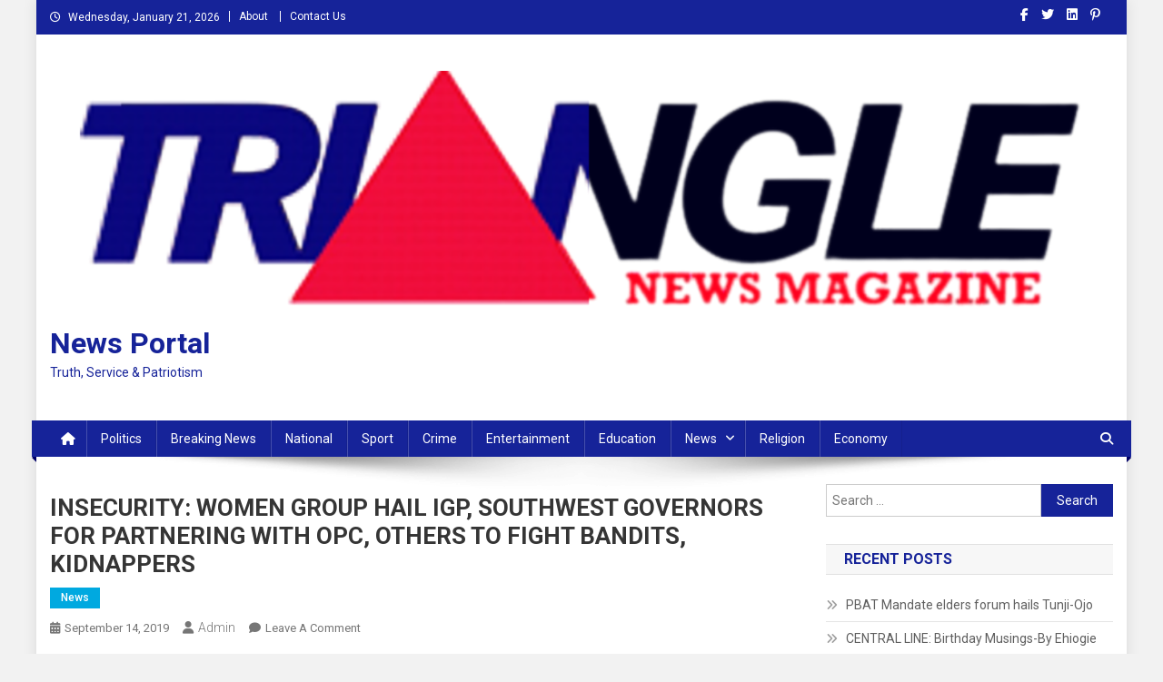

--- FILE ---
content_type: text/html; charset=UTF-8
request_url: https://trianglenewsonline.com.ng/insecurity-women-group-hail-igp-southwest-governors-for-partnering-with-opc-others-to-fight-bandits-kidnappers/
body_size: 19635
content:
<!doctype html>
<html lang="en-US">
<head>
<meta charset="UTF-8">
<meta name="viewport" content="width=device-width, initial-scale=1">
<link rel="profile" href="http://gmpg.org/xfn/11">

<meta name='robots' content='index, follow, max-image-preview:large, max-snippet:-1, max-video-preview:-1' />

	<!-- This site is optimized with the Yoast SEO plugin v22.6 - https://yoast.com/wordpress/plugins/seo/ -->
	<title>INSECURITY: WOMEN GROUP HAIL IGP, SOUTHWEST GOVERNORS FOR PARTNERING WITH OPC, OTHERS TO FIGHT BANDITS, KIDNAPPERS - News Portal</title>
	<link rel="canonical" href="https://trianglenewsonline.com.ng/insecurity-women-group-hail-igp-southwest-governors-for-partnering-with-opc-others-to-fight-bandits-kidnappers/" />
	<meta property="og:locale" content="en_US" />
	<meta property="og:type" content="article" />
	<meta property="og:title" content="INSECURITY: WOMEN GROUP HAIL IGP, SOUTHWEST GOVERNORS FOR PARTNERING WITH OPC, OTHERS TO FIGHT BANDITS, KIDNAPPERS - News Portal" />
	<meta property="og:description" content="  INSECURITY: WOMEN GROUP HAIL IGP, SOUTHWEST GOVERNORS FOR PARTNERING WITH OPC, OTHERS TO FIGHT BANDITS, KIDNAPPERS Women pressure group, Oduduwa Women Advocacy Initiative ????(OWAI) that cross across the six states in the Southwest, Kogi, Kwara, and Edo States has hailed the recent action of the Inspector General of Police, Mr. Muhammadu Adamu over the [&hellip;]" />
	<meta property="og:url" content="https://trianglenewsonline.com.ng/insecurity-women-group-hail-igp-southwest-governors-for-partnering-with-opc-others-to-fight-bandits-kidnappers/" />
	<meta property="og:site_name" content="News Portal" />
	<meta property="article:published_time" content="2019-09-14T15:57:23+00:00" />
	<meta name="author" content="Admin" />
	<meta name="twitter:card" content="summary_large_image" />
	<meta name="twitter:label1" content="Written by" />
	<meta name="twitter:data1" content="Admin" />
	<meta name="twitter:label2" content="Est. reading time" />
	<meta name="twitter:data2" content="3 minutes" />
	<script type="application/ld+json" class="yoast-schema-graph">{"@context":"https://schema.org","@graph":[{"@type":"Article","@id":"https://trianglenewsonline.com.ng/insecurity-women-group-hail-igp-southwest-governors-for-partnering-with-opc-others-to-fight-bandits-kidnappers/#article","isPartOf":{"@id":"https://trianglenewsonline.com.ng/insecurity-women-group-hail-igp-southwest-governors-for-partnering-with-opc-others-to-fight-bandits-kidnappers/"},"author":{"name":"Admin","@id":"https://trianglenewsonline.com.ng/#/schema/person/080935ed2cf9bd539d152e2167249c24"},"headline":"INSECURITY: WOMEN GROUP HAIL IGP, SOUTHWEST GOVERNORS FOR PARTNERING WITH OPC, OTHERS TO FIGHT BANDITS, KIDNAPPERS","datePublished":"2019-09-14T15:57:23+00:00","dateModified":"2019-09-14T15:57:23+00:00","mainEntityOfPage":{"@id":"https://trianglenewsonline.com.ng/insecurity-women-group-hail-igp-southwest-governors-for-partnering-with-opc-others-to-fight-bandits-kidnappers/"},"wordCount":712,"commentCount":0,"publisher":{"@id":"https://trianglenewsonline.com.ng/#organization"},"image":{"@id":"https://trianglenewsonline.com.ng/insecurity-women-group-hail-igp-southwest-governors-for-partnering-with-opc-others-to-fight-bandits-kidnappers/#primaryimage"},"thumbnailUrl":"","articleSection":["News"],"inLanguage":"en-US","potentialAction":[{"@type":"CommentAction","name":"Comment","target":["https://trianglenewsonline.com.ng/insecurity-women-group-hail-igp-southwest-governors-for-partnering-with-opc-others-to-fight-bandits-kidnappers/#respond"]}]},{"@type":"WebPage","@id":"https://trianglenewsonline.com.ng/insecurity-women-group-hail-igp-southwest-governors-for-partnering-with-opc-others-to-fight-bandits-kidnappers/","url":"https://trianglenewsonline.com.ng/insecurity-women-group-hail-igp-southwest-governors-for-partnering-with-opc-others-to-fight-bandits-kidnappers/","name":"INSECURITY: WOMEN GROUP HAIL IGP, SOUTHWEST GOVERNORS FOR PARTNERING WITH OPC, OTHERS TO FIGHT BANDITS, KIDNAPPERS - News Portal","isPartOf":{"@id":"https://trianglenewsonline.com.ng/#website"},"primaryImageOfPage":{"@id":"https://trianglenewsonline.com.ng/insecurity-women-group-hail-igp-southwest-governors-for-partnering-with-opc-others-to-fight-bandits-kidnappers/#primaryimage"},"image":{"@id":"https://trianglenewsonline.com.ng/insecurity-women-group-hail-igp-southwest-governors-for-partnering-with-opc-others-to-fight-bandits-kidnappers/#primaryimage"},"thumbnailUrl":"","datePublished":"2019-09-14T15:57:23+00:00","dateModified":"2019-09-14T15:57:23+00:00","breadcrumb":{"@id":"https://trianglenewsonline.com.ng/insecurity-women-group-hail-igp-southwest-governors-for-partnering-with-opc-others-to-fight-bandits-kidnappers/#breadcrumb"},"inLanguage":"en-US","potentialAction":[{"@type":"ReadAction","target":["https://trianglenewsonline.com.ng/insecurity-women-group-hail-igp-southwest-governors-for-partnering-with-opc-others-to-fight-bandits-kidnappers/"]}]},{"@type":"ImageObject","inLanguage":"en-US","@id":"https://trianglenewsonline.com.ng/insecurity-women-group-hail-igp-southwest-governors-for-partnering-with-opc-others-to-fight-bandits-kidnappers/#primaryimage","url":"","contentUrl":""},{"@type":"BreadcrumbList","@id":"https://trianglenewsonline.com.ng/insecurity-women-group-hail-igp-southwest-governors-for-partnering-with-opc-others-to-fight-bandits-kidnappers/#breadcrumb","itemListElement":[{"@type":"ListItem","position":1,"name":"Home","item":"https://trianglenewsonline.com.ng/"},{"@type":"ListItem","position":2,"name":"INSECURITY: WOMEN GROUP HAIL IGP, SOUTHWEST GOVERNORS FOR PARTNERING WITH OPC, OTHERS TO FIGHT BANDITS, KIDNAPPERS"}]},{"@type":"WebSite","@id":"https://trianglenewsonline.com.ng/#website","url":"https://trianglenewsonline.com.ng/","name":"News Portal","description":"Truth, Service &amp; Patriotism","publisher":{"@id":"https://trianglenewsonline.com.ng/#organization"},"potentialAction":[{"@type":"SearchAction","target":{"@type":"EntryPoint","urlTemplate":"https://trianglenewsonline.com.ng/?s={search_term_string}"},"query-input":"required name=search_term_string"}],"inLanguage":"en-US"},{"@type":"Organization","@id":"https://trianglenewsonline.com.ng/#organization","name":"News Portal","url":"https://trianglenewsonline.com.ng/","logo":{"@type":"ImageObject","inLanguage":"en-US","@id":"https://trianglenewsonline.com.ng/#/schema/logo/image/","url":"https://trianglenewsonline.com.ng/wp-content/uploads/2022/06/cropped-1-2048x491-1.png","contentUrl":"https://trianglenewsonline.com.ng/wp-content/uploads/2022/06/cropped-1-2048x491-1.png","width":2048,"height":491,"caption":"News Portal"},"image":{"@id":"https://trianglenewsonline.com.ng/#/schema/logo/image/"}},{"@type":"Person","@id":"https://trianglenewsonline.com.ng/#/schema/person/080935ed2cf9bd539d152e2167249c24","name":"Admin","image":{"@type":"ImageObject","inLanguage":"en-US","@id":"https://trianglenewsonline.com.ng/#/schema/person/image/","url":"https://secure.gravatar.com/avatar/b38259c54c0c7819599465eb50410634d6f9ff7b406f5bbaed6e034e8b55727d?s=96&d=mm&r=g","contentUrl":"https://secure.gravatar.com/avatar/b38259c54c0c7819599465eb50410634d6f9ff7b406f5bbaed6e034e8b55727d?s=96&d=mm&r=g","caption":"Admin"},"sameAs":["https://trianglenewsonline.com.ng"],"url":"https://trianglenewsonline.com.ng/author/admin/"}]}</script>
	<!-- / Yoast SEO plugin. -->


<link rel='dns-prefetch' href='//stats.wp.com' />
<link rel='dns-prefetch' href='//fonts.googleapis.com' />
<link rel='dns-prefetch' href='//c0.wp.com' />
<link rel='dns-prefetch' href='//widgets.wp.com' />
<link rel='dns-prefetch' href='//s0.wp.com' />
<link rel='dns-prefetch' href='//0.gravatar.com' />
<link rel='dns-prefetch' href='//1.gravatar.com' />
<link rel='dns-prefetch' href='//2.gravatar.com' />
<link rel="alternate" type="application/rss+xml" title="News Portal &raquo; Feed" href="https://trianglenewsonline.com.ng/feed/" />
<link rel="alternate" type="application/rss+xml" title="News Portal &raquo; Comments Feed" href="https://trianglenewsonline.com.ng/comments/feed/" />
<link rel="alternate" type="application/rss+xml" title="News Portal &raquo; INSECURITY: WOMEN GROUP HAIL IGP, SOUTHWEST GOVERNORS FOR PARTNERING WITH OPC, OTHERS TO FIGHT BANDITS, KIDNAPPERS Comments Feed" href="https://trianglenewsonline.com.ng/insecurity-women-group-hail-igp-southwest-governors-for-partnering-with-opc-others-to-fight-bandits-kidnappers/feed/" />
<link rel="alternate" title="oEmbed (JSON)" type="application/json+oembed" href="https://trianglenewsonline.com.ng/wp-json/oembed/1.0/embed?url=https%3A%2F%2Ftrianglenewsonline.com.ng%2Finsecurity-women-group-hail-igp-southwest-governors-for-partnering-with-opc-others-to-fight-bandits-kidnappers%2F" />
<link rel="alternate" title="oEmbed (XML)" type="text/xml+oembed" href="https://trianglenewsonline.com.ng/wp-json/oembed/1.0/embed?url=https%3A%2F%2Ftrianglenewsonline.com.ng%2Finsecurity-women-group-hail-igp-southwest-governors-for-partnering-with-opc-others-to-fight-bandits-kidnappers%2F&#038;format=xml" />
<style id='wp-img-auto-sizes-contain-inline-css' type='text/css'>
img:is([sizes=auto i],[sizes^="auto," i]){contain-intrinsic-size:3000px 1500px}
/*# sourceURL=wp-img-auto-sizes-contain-inline-css */
</style>

<style id='wp-emoji-styles-inline-css' type='text/css'>

	img.wp-smiley, img.emoji {
		display: inline !important;
		border: none !important;
		box-shadow: none !important;
		height: 1em !important;
		width: 1em !important;
		margin: 0 0.07em !important;
		vertical-align: -0.1em !important;
		background: none !important;
		padding: 0 !important;
	}
/*# sourceURL=wp-emoji-styles-inline-css */
</style>
<link rel='stylesheet' id='wp-block-library-css' href='https://c0.wp.com/c/6.9/wp-includes/css/dist/block-library/style.min.css' type='text/css' media='all' />
<style id='wp-block-library-inline-css' type='text/css'>
.has-text-align-justify{text-align:justify;}
/*# sourceURL=wp-block-library-inline-css */
</style>
<style id='classic-theme-styles-inline-css' type='text/css'>
/*! This file is auto-generated */
.wp-block-button__link{color:#fff;background-color:#32373c;border-radius:9999px;box-shadow:none;text-decoration:none;padding:calc(.667em + 2px) calc(1.333em + 2px);font-size:1.125em}.wp-block-file__button{background:#32373c;color:#fff;text-decoration:none}
/*# sourceURL=/wp-includes/css/classic-themes.min.css */
</style>
<style id='ce4wp-subscribe-style-inline-css' type='text/css'>
.wp-block-ce4wp-subscribe{max-width:840px;margin:0 auto}.wp-block-ce4wp-subscribe .title{margin-bottom:0}.wp-block-ce4wp-subscribe .subTitle{margin-top:0;font-size:0.8em}.wp-block-ce4wp-subscribe .disclaimer{margin-top:5px;font-size:0.8em}.wp-block-ce4wp-subscribe .disclaimer .disclaimer-label{margin-left:10px}.wp-block-ce4wp-subscribe .inputBlock{width:100%;margin-bottom:10px}.wp-block-ce4wp-subscribe .inputBlock input{width:100%}.wp-block-ce4wp-subscribe .inputBlock label{display:inline-block}.wp-block-ce4wp-subscribe .submit-button{margin-top:25px;display:block}.wp-block-ce4wp-subscribe .required-text{display:inline-block;margin:0;padding:0;margin-left:0.3em}.wp-block-ce4wp-subscribe .onSubmission{height:0;max-width:840px;margin:0 auto}.wp-block-ce4wp-subscribe .firstNameSummary .lastNameSummary{text-transform:capitalize}.wp-block-ce4wp-subscribe .ce4wp-inline-notification{display:flex;flex-direction:row;align-items:center;padding:13px 10px;width:100%;height:40px;border-style:solid;border-color:orange;border-width:1px;border-left-width:4px;border-radius:3px;background:rgba(255,133,15,0.1);flex:none;order:0;flex-grow:1;margin:0px 0px}.wp-block-ce4wp-subscribe .ce4wp-inline-warning-text{font-style:normal;font-weight:normal;font-size:16px;line-height:20px;display:flex;align-items:center;color:#571600;margin-left:9px}.wp-block-ce4wp-subscribe .ce4wp-inline-warning-icon{color:orange}.wp-block-ce4wp-subscribe .ce4wp-inline-warning-arrow{color:#571600;margin-left:auto}.wp-block-ce4wp-subscribe .ce4wp-banner-clickable{cursor:pointer}.ce4wp-link{cursor:pointer}

.no-flex{display:block}.sub-header{margin-bottom:1em}


/*# sourceURL=https://trianglenewsonline.com.ng/wp-content/plugins/creative-mail-by-constant-contact/assets/js/block/subscribe.css */
</style>
<link rel='stylesheet' id='mediaelement-css' href='https://c0.wp.com/c/6.9/wp-includes/js/mediaelement/mediaelementplayer-legacy.min.css' type='text/css' media='all' />
<link rel='stylesheet' id='wp-mediaelement-css' href='https://c0.wp.com/c/6.9/wp-includes/js/mediaelement/wp-mediaelement.min.css' type='text/css' media='all' />
<style id='jetpack-sharing-buttons-style-inline-css' type='text/css'>
.jetpack-sharing-buttons__services-list{display:flex;flex-direction:row;flex-wrap:wrap;gap:0;list-style-type:none;margin:5px;padding:0}.jetpack-sharing-buttons__services-list.has-small-icon-size{font-size:12px}.jetpack-sharing-buttons__services-list.has-normal-icon-size{font-size:16px}.jetpack-sharing-buttons__services-list.has-large-icon-size{font-size:24px}.jetpack-sharing-buttons__services-list.has-huge-icon-size{font-size:36px}@media print{.jetpack-sharing-buttons__services-list{display:none!important}}.editor-styles-wrapper .wp-block-jetpack-sharing-buttons{gap:0;padding-inline-start:0}ul.jetpack-sharing-buttons__services-list.has-background{padding:1.25em 2.375em}
/*# sourceURL=https://trianglenewsonline.com.ng/wp-content/plugins/jetpack/_inc/blocks/sharing-buttons/view.css */
</style>
<link rel='stylesheet' id='wpblog-post-layouts-block-style-css' href='https://trianglenewsonline.com.ng/wp-content/plugins/wp-blog-post-layouts/includes/assets/css/build.css?ver=1.1.4' type='text/css' media='all' />
<style id='global-styles-inline-css' type='text/css'>
:root{--wp--preset--aspect-ratio--square: 1;--wp--preset--aspect-ratio--4-3: 4/3;--wp--preset--aspect-ratio--3-4: 3/4;--wp--preset--aspect-ratio--3-2: 3/2;--wp--preset--aspect-ratio--2-3: 2/3;--wp--preset--aspect-ratio--16-9: 16/9;--wp--preset--aspect-ratio--9-16: 9/16;--wp--preset--color--black: #000000;--wp--preset--color--cyan-bluish-gray: #abb8c3;--wp--preset--color--white: #ffffff;--wp--preset--color--pale-pink: #f78da7;--wp--preset--color--vivid-red: #cf2e2e;--wp--preset--color--luminous-vivid-orange: #ff6900;--wp--preset--color--luminous-vivid-amber: #fcb900;--wp--preset--color--light-green-cyan: #7bdcb5;--wp--preset--color--vivid-green-cyan: #00d084;--wp--preset--color--pale-cyan-blue: #8ed1fc;--wp--preset--color--vivid-cyan-blue: #0693e3;--wp--preset--color--vivid-purple: #9b51e0;--wp--preset--gradient--vivid-cyan-blue-to-vivid-purple: linear-gradient(135deg,rgb(6,147,227) 0%,rgb(155,81,224) 100%);--wp--preset--gradient--light-green-cyan-to-vivid-green-cyan: linear-gradient(135deg,rgb(122,220,180) 0%,rgb(0,208,130) 100%);--wp--preset--gradient--luminous-vivid-amber-to-luminous-vivid-orange: linear-gradient(135deg,rgb(252,185,0) 0%,rgb(255,105,0) 100%);--wp--preset--gradient--luminous-vivid-orange-to-vivid-red: linear-gradient(135deg,rgb(255,105,0) 0%,rgb(207,46,46) 100%);--wp--preset--gradient--very-light-gray-to-cyan-bluish-gray: linear-gradient(135deg,rgb(238,238,238) 0%,rgb(169,184,195) 100%);--wp--preset--gradient--cool-to-warm-spectrum: linear-gradient(135deg,rgb(74,234,220) 0%,rgb(151,120,209) 20%,rgb(207,42,186) 40%,rgb(238,44,130) 60%,rgb(251,105,98) 80%,rgb(254,248,76) 100%);--wp--preset--gradient--blush-light-purple: linear-gradient(135deg,rgb(255,206,236) 0%,rgb(152,150,240) 100%);--wp--preset--gradient--blush-bordeaux: linear-gradient(135deg,rgb(254,205,165) 0%,rgb(254,45,45) 50%,rgb(107,0,62) 100%);--wp--preset--gradient--luminous-dusk: linear-gradient(135deg,rgb(255,203,112) 0%,rgb(199,81,192) 50%,rgb(65,88,208) 100%);--wp--preset--gradient--pale-ocean: linear-gradient(135deg,rgb(255,245,203) 0%,rgb(182,227,212) 50%,rgb(51,167,181) 100%);--wp--preset--gradient--electric-grass: linear-gradient(135deg,rgb(202,248,128) 0%,rgb(113,206,126) 100%);--wp--preset--gradient--midnight: linear-gradient(135deg,rgb(2,3,129) 0%,rgb(40,116,252) 100%);--wp--preset--font-size--small: 13px;--wp--preset--font-size--medium: 20px;--wp--preset--font-size--large: 36px;--wp--preset--font-size--x-large: 42px;--wp--preset--spacing--20: 0.44rem;--wp--preset--spacing--30: 0.67rem;--wp--preset--spacing--40: 1rem;--wp--preset--spacing--50: 1.5rem;--wp--preset--spacing--60: 2.25rem;--wp--preset--spacing--70: 3.38rem;--wp--preset--spacing--80: 5.06rem;--wp--preset--shadow--natural: 6px 6px 9px rgba(0, 0, 0, 0.2);--wp--preset--shadow--deep: 12px 12px 50px rgba(0, 0, 0, 0.4);--wp--preset--shadow--sharp: 6px 6px 0px rgba(0, 0, 0, 0.2);--wp--preset--shadow--outlined: 6px 6px 0px -3px rgb(255, 255, 255), 6px 6px rgb(0, 0, 0);--wp--preset--shadow--crisp: 6px 6px 0px rgb(0, 0, 0);}:where(.is-layout-flex){gap: 0.5em;}:where(.is-layout-grid){gap: 0.5em;}body .is-layout-flex{display: flex;}.is-layout-flex{flex-wrap: wrap;align-items: center;}.is-layout-flex > :is(*, div){margin: 0;}body .is-layout-grid{display: grid;}.is-layout-grid > :is(*, div){margin: 0;}:where(.wp-block-columns.is-layout-flex){gap: 2em;}:where(.wp-block-columns.is-layout-grid){gap: 2em;}:where(.wp-block-post-template.is-layout-flex){gap: 1.25em;}:where(.wp-block-post-template.is-layout-grid){gap: 1.25em;}.has-black-color{color: var(--wp--preset--color--black) !important;}.has-cyan-bluish-gray-color{color: var(--wp--preset--color--cyan-bluish-gray) !important;}.has-white-color{color: var(--wp--preset--color--white) !important;}.has-pale-pink-color{color: var(--wp--preset--color--pale-pink) !important;}.has-vivid-red-color{color: var(--wp--preset--color--vivid-red) !important;}.has-luminous-vivid-orange-color{color: var(--wp--preset--color--luminous-vivid-orange) !important;}.has-luminous-vivid-amber-color{color: var(--wp--preset--color--luminous-vivid-amber) !important;}.has-light-green-cyan-color{color: var(--wp--preset--color--light-green-cyan) !important;}.has-vivid-green-cyan-color{color: var(--wp--preset--color--vivid-green-cyan) !important;}.has-pale-cyan-blue-color{color: var(--wp--preset--color--pale-cyan-blue) !important;}.has-vivid-cyan-blue-color{color: var(--wp--preset--color--vivid-cyan-blue) !important;}.has-vivid-purple-color{color: var(--wp--preset--color--vivid-purple) !important;}.has-black-background-color{background-color: var(--wp--preset--color--black) !important;}.has-cyan-bluish-gray-background-color{background-color: var(--wp--preset--color--cyan-bluish-gray) !important;}.has-white-background-color{background-color: var(--wp--preset--color--white) !important;}.has-pale-pink-background-color{background-color: var(--wp--preset--color--pale-pink) !important;}.has-vivid-red-background-color{background-color: var(--wp--preset--color--vivid-red) !important;}.has-luminous-vivid-orange-background-color{background-color: var(--wp--preset--color--luminous-vivid-orange) !important;}.has-luminous-vivid-amber-background-color{background-color: var(--wp--preset--color--luminous-vivid-amber) !important;}.has-light-green-cyan-background-color{background-color: var(--wp--preset--color--light-green-cyan) !important;}.has-vivid-green-cyan-background-color{background-color: var(--wp--preset--color--vivid-green-cyan) !important;}.has-pale-cyan-blue-background-color{background-color: var(--wp--preset--color--pale-cyan-blue) !important;}.has-vivid-cyan-blue-background-color{background-color: var(--wp--preset--color--vivid-cyan-blue) !important;}.has-vivid-purple-background-color{background-color: var(--wp--preset--color--vivid-purple) !important;}.has-black-border-color{border-color: var(--wp--preset--color--black) !important;}.has-cyan-bluish-gray-border-color{border-color: var(--wp--preset--color--cyan-bluish-gray) !important;}.has-white-border-color{border-color: var(--wp--preset--color--white) !important;}.has-pale-pink-border-color{border-color: var(--wp--preset--color--pale-pink) !important;}.has-vivid-red-border-color{border-color: var(--wp--preset--color--vivid-red) !important;}.has-luminous-vivid-orange-border-color{border-color: var(--wp--preset--color--luminous-vivid-orange) !important;}.has-luminous-vivid-amber-border-color{border-color: var(--wp--preset--color--luminous-vivid-amber) !important;}.has-light-green-cyan-border-color{border-color: var(--wp--preset--color--light-green-cyan) !important;}.has-vivid-green-cyan-border-color{border-color: var(--wp--preset--color--vivid-green-cyan) !important;}.has-pale-cyan-blue-border-color{border-color: var(--wp--preset--color--pale-cyan-blue) !important;}.has-vivid-cyan-blue-border-color{border-color: var(--wp--preset--color--vivid-cyan-blue) !important;}.has-vivid-purple-border-color{border-color: var(--wp--preset--color--vivid-purple) !important;}.has-vivid-cyan-blue-to-vivid-purple-gradient-background{background: var(--wp--preset--gradient--vivid-cyan-blue-to-vivid-purple) !important;}.has-light-green-cyan-to-vivid-green-cyan-gradient-background{background: var(--wp--preset--gradient--light-green-cyan-to-vivid-green-cyan) !important;}.has-luminous-vivid-amber-to-luminous-vivid-orange-gradient-background{background: var(--wp--preset--gradient--luminous-vivid-amber-to-luminous-vivid-orange) !important;}.has-luminous-vivid-orange-to-vivid-red-gradient-background{background: var(--wp--preset--gradient--luminous-vivid-orange-to-vivid-red) !important;}.has-very-light-gray-to-cyan-bluish-gray-gradient-background{background: var(--wp--preset--gradient--very-light-gray-to-cyan-bluish-gray) !important;}.has-cool-to-warm-spectrum-gradient-background{background: var(--wp--preset--gradient--cool-to-warm-spectrum) !important;}.has-blush-light-purple-gradient-background{background: var(--wp--preset--gradient--blush-light-purple) !important;}.has-blush-bordeaux-gradient-background{background: var(--wp--preset--gradient--blush-bordeaux) !important;}.has-luminous-dusk-gradient-background{background: var(--wp--preset--gradient--luminous-dusk) !important;}.has-pale-ocean-gradient-background{background: var(--wp--preset--gradient--pale-ocean) !important;}.has-electric-grass-gradient-background{background: var(--wp--preset--gradient--electric-grass) !important;}.has-midnight-gradient-background{background: var(--wp--preset--gradient--midnight) !important;}.has-small-font-size{font-size: var(--wp--preset--font-size--small) !important;}.has-medium-font-size{font-size: var(--wp--preset--font-size--medium) !important;}.has-large-font-size{font-size: var(--wp--preset--font-size--large) !important;}.has-x-large-font-size{font-size: var(--wp--preset--font-size--x-large) !important;}
:where(.wp-block-post-template.is-layout-flex){gap: 1.25em;}:where(.wp-block-post-template.is-layout-grid){gap: 1.25em;}
:where(.wp-block-term-template.is-layout-flex){gap: 1.25em;}:where(.wp-block-term-template.is-layout-grid){gap: 1.25em;}
:where(.wp-block-columns.is-layout-flex){gap: 2em;}:where(.wp-block-columns.is-layout-grid){gap: 2em;}
:root :where(.wp-block-pullquote){font-size: 1.5em;line-height: 1.6;}
/*# sourceURL=global-styles-inline-css */
</style>
<link rel='stylesheet' id='wpblog-post-layouts-google-fonts-css' href='https://fonts.googleapis.com/css?family=Roboto%3A400%2C100%2C300%2C400%2C500%2C700%2C900%7CYanone+Kaffeesatz%3A200%2C300%2C400%2C500%2C600%2C700%7COpen+Sans%3A300%2C400%2C600%2C700%2C800%7CRoboto+Slab%3A100%2C200%2C300%2C400%2C500%2C600%2C700%2C800%2C900%7CPoppins%3A100%2C200%2C300%2C400%2C500%2C600%2C700%2C800%2C900&#038;ver=1.1.4#038;subset=latin%2Clatin-ext' type='text/css' media='all' />
<link rel='stylesheet' id='fontawesome-css' href='https://trianglenewsonline.com.ng/wp-content/plugins/wp-blog-post-layouts/includes/assets/fontawesome/css/all.min.css?ver=5.12.1' type='text/css' media='all' />
<link rel='stylesheet' id='wpmagazine-modules-lite-google-fonts-css' href='https://fonts.googleapis.com/css?family=Roboto%3A400%2C100%2C300%2C400%2C500%2C700%2C900%7CYanone+Kaffeesatz%3A200%2C300%2C400%2C500%2C600%2C700%7COpen+Sans%3A300%2C400%2C600%2C700%2C800%7CRoboto+Slab%3A100%2C200%2C300%2C400%2C500%2C600%2C700%2C800%2C900%7CPoppins%3A100%2C200%2C300%2C400%2C500%2C600%2C700%2C800%2C900&#038;subset=latin%2Clatin-ext' type='text/css' media='all' />
<link rel='stylesheet' id='wpmagazine-modules-lite-frontend-css' href='https://trianglenewsonline.com.ng/wp-content/plugins/wp-magazine-modules-lite/includes/assets/css/build.css?ver=1.1.3' type='text/css' media='all' />
<link rel='stylesheet' id='slick-slider-css' href='https://trianglenewsonline.com.ng/wp-content/plugins/wp-magazine-modules-lite/includes/assets/library/slick-slider/css/slick.css?ver=1.8.0' type='text/css' media='all' />
<link rel='stylesheet' id='slick-slider-theme-css' href='https://trianglenewsonline.com.ng/wp-content/plugins/wp-magazine-modules-lite/includes/assets/library/slick-slider/css/slick-theme.css?ver=1.8.0' type='text/css' media='all' />
<link rel='stylesheet' id='news-portal-fonts-css' href='https://fonts.googleapis.com/css?family=Roboto+Condensed%3A300italic%2C400italic%2C700italic%2C400%2C300%2C700%7CRoboto%3A300%2C400%2C400i%2C500%2C700%7CTitillium+Web%3A400%2C600%2C700%2C300&#038;subset=latin%2Clatin-ext' type='text/css' media='all' />
<link rel='stylesheet' id='news-portal-font-awesome-css' href='https://trianglenewsonline.com.ng/wp-content/themes/news-portal/assets/library/font-awesome/css/all.min.css?ver=6.5.1' type='text/css' media='all' />
<link rel='stylesheet' id='lightslider-style-css' href='https://trianglenewsonline.com.ng/wp-content/themes/news-portal/assets/library/lightslider/css/lightslider.min.css?ver=1.1.6' type='text/css' media='all' />
<link rel='stylesheet' id='news-portal-style-css' href='https://trianglenewsonline.com.ng/wp-content/themes/news-portal/style.css?ver=1.5.0' type='text/css' media='all' />
<link rel='stylesheet' id='news-portal-preloader-style-css' href='https://trianglenewsonline.com.ng/wp-content/themes/news-portal/assets/css/np-preloader.css?ver=1.5.0' type='text/css' media='all' />
<link rel='stylesheet' id='news-portal-responsive-style-css' href='https://trianglenewsonline.com.ng/wp-content/themes/news-portal/assets/css/np-responsive.css?ver=1.5.0' type='text/css' media='all' />
<link rel='stylesheet' id='social-logos-css' href='https://c0.wp.com/p/jetpack/13.4.4/_inc/social-logos/social-logos.min.css' type='text/css' media='all' />
<link rel='stylesheet' id='jetpack_css-css' href='https://c0.wp.com/p/jetpack/13.4.4/css/jetpack.css' type='text/css' media='all' />
<script type="text/javascript" src="https://c0.wp.com/c/6.9/wp-includes/js/jquery/jquery.min.js" id="jquery-core-js"></script>
<script type="text/javascript" src="https://c0.wp.com/c/6.9/wp-includes/js/jquery/jquery-migrate.min.js" id="jquery-migrate-js"></script>
<script type="text/javascript" id="jetpack_related-posts-js-extra">
/* <![CDATA[ */
var related_posts_js_options = {"post_heading":"h4"};
//# sourceURL=jetpack_related-posts-js-extra
/* ]]> */
</script>
<script type="text/javascript" src="https://c0.wp.com/p/jetpack/13.4.4/_inc/build/related-posts/related-posts.min.js" id="jetpack_related-posts-js"></script>
<link rel="https://api.w.org/" href="https://trianglenewsonline.com.ng/wp-json/" /><link rel="alternate" title="JSON" type="application/json" href="https://trianglenewsonline.com.ng/wp-json/wp/v2/posts/234" /><link rel="EditURI" type="application/rsd+xml" title="RSD" href="https://trianglenewsonline.com.ng/xmlrpc.php?rsd" />
<meta name="generator" content="WordPress 6.9" />
<link rel='shortlink' href='https://trianglenewsonline.com.ng/?p=234' />
	<style>img#wpstats{display:none}</style>
		<link rel="pingback" href="https://trianglenewsonline.com.ng/xmlrpc.php"><meta name="generator" content="Elementor 3.34.2; features: additional_custom_breakpoints; settings: css_print_method-external, google_font-enabled, font_display-auto">
			<style>
				.e-con.e-parent:nth-of-type(n+4):not(.e-lazyloaded):not(.e-no-lazyload),
				.e-con.e-parent:nth-of-type(n+4):not(.e-lazyloaded):not(.e-no-lazyload) * {
					background-image: none !important;
				}
				@media screen and (max-height: 1024px) {
					.e-con.e-parent:nth-of-type(n+3):not(.e-lazyloaded):not(.e-no-lazyload),
					.e-con.e-parent:nth-of-type(n+3):not(.e-lazyloaded):not(.e-no-lazyload) * {
						background-image: none !important;
					}
				}
				@media screen and (max-height: 640px) {
					.e-con.e-parent:nth-of-type(n+2):not(.e-lazyloaded):not(.e-no-lazyload),
					.e-con.e-parent:nth-of-type(n+2):not(.e-lazyloaded):not(.e-no-lazyload) * {
						background-image: none !important;
					}
				}
			</style>
			<style type="text/css" id="custom-background-css">
body.custom-background { background-color: #f2f2f2; }
</style>
	<link rel="icon" href="https://trianglenewsonline.com.ng/wp-content/uploads/2022/07/cropped-unnamed-5-32x32.jpg" sizes="32x32" />
<link rel="icon" href="https://trianglenewsonline.com.ng/wp-content/uploads/2022/07/cropped-unnamed-5-192x192.jpg" sizes="192x192" />
<link rel="apple-touch-icon" href="https://trianglenewsonline.com.ng/wp-content/uploads/2022/07/cropped-unnamed-5-180x180.jpg" />
<meta name="msapplication-TileImage" content="https://trianglenewsonline.com.ng/wp-content/uploads/2022/07/cropped-unnamed-5-270x270.jpg" />
<!--News Portal CSS -->
<style type="text/css">
.category-button.np-cat-2 a{background:#162399}.category-button.np-cat-2 a:hover{background:#000067}.np-block-title .np-cat-2{color:#162399}.category-button.np-cat-3 a{background:#00a9e0}.category-button.np-cat-3 a:hover{background:#0077ae}.np-block-title .np-cat-3{color:#00a9e0}.category-button.np-cat-5 a{background:#00a9e0}.category-button.np-cat-5 a:hover{background:#0077ae}.np-block-title .np-cat-5{color:#00a9e0}.category-button.np-cat-6 a{background:#00a9e0}.category-button.np-cat-6 a:hover{background:#0077ae}.np-block-title .np-cat-6{color:#00a9e0}.category-button.np-cat-7 a{background:#00a9e0}.category-button.np-cat-7 a:hover{background:#0077ae}.np-block-title .np-cat-7{color:#00a9e0}.category-button.np-cat-8 a{background:#00a9e0}.category-button.np-cat-8 a:hover{background:#0077ae}.np-block-title .np-cat-8{color:#00a9e0}.category-button.np-cat-9 a{background:#00a9e0}.category-button.np-cat-9 a:hover{background:#0077ae}.np-block-title .np-cat-9{color:#00a9e0}.category-button.np-cat-12 a{background:#00a9e0}.category-button.np-cat-12 a:hover{background:#0077ae}.np-block-title .np-cat-12{color:#00a9e0}.category-button.np-cat-13 a{background:#00a9e0}.category-button.np-cat-13 a:hover{background:#0077ae}.np-block-title .np-cat-13{color:#00a9e0}.category-button.np-cat-14 a{background:#00a9e0}.category-button.np-cat-14 a:hover{background:#0077ae}.np-block-title .np-cat-14{color:#00a9e0}.category-button.np-cat-17 a{background:#00a9e0}.category-button.np-cat-17 a:hover{background:#0077ae}.np-block-title .np-cat-17{color:#00a9e0}.category-button.np-cat-18 a{background:#00a9e0}.category-button.np-cat-18 a:hover{background:#0077ae}.np-block-title .np-cat-18{color:#00a9e0}.category-button.np-cat-20 a{background:#00a9e0}.category-button.np-cat-20 a:hover{background:#0077ae}.np-block-title .np-cat-20{color:#00a9e0}.category-button.np-cat-1 a{background:#162399}.category-button.np-cat-1 a:hover{background:#000067}.np-block-title .np-cat-1{color:#162399}.navigation .nav-links a,.bttn,button,input[type='button'],input[type='reset'],input[type='submit'],.navigation .nav-links a:hover,.bttn:hover,button,input[type='button']:hover,input[type='reset']:hover,input[type='submit']:hover,.widget_search .search-submit,.edit-link .post-edit-link,.reply .comment-reply-link,.np-top-header-wrap,.np-header-menu-wrapper,#site-navigation ul.sub-menu,#site-navigation ul.children,.np-header-menu-wrapper::before,.np-header-menu-wrapper::after,.np-header-search-wrapper .search-form-main .search-submit,.news_portal_slider .lSAction > a:hover,.news_portal_default_tabbed ul.widget-tabs li,.np-full-width-title-nav-wrap .carousel-nav-action .carousel-controls:hover,.news_portal_social_media .social-link a,.np-archive-more .np-button:hover,.error404 .page-title,#np-scrollup,.news_portal_featured_slider .slider-posts .lSAction > a:hover,div.wpforms-container-full .wpforms-form input[type='submit'],div.wpforms-container-full .wpforms-form button[type='submit'],div.wpforms-container-full .wpforms-form .wpforms-page-button,div.wpforms-container-full .wpforms-form input[type='submit']:hover,div.wpforms-container-full .wpforms-form button[type='submit']:hover,div.wpforms-container-full .wpforms-form .wpforms-page-button:hover,.widget.widget_tag_cloud a:hover{background:#162399}
.home .np-home-icon a,.np-home-icon a:hover,#site-navigation ul li:hover > a,#site-navigation ul li.current-menu-item > a,#site-navigation ul li.current_page_item > a,#site-navigation ul li.current-menu-ancestor > a,#site-navigation ul li.focus > a,.news_portal_default_tabbed ul.widget-tabs li.ui-tabs-active,.news_portal_default_tabbed ul.widget-tabs li:hover,.menu-toggle:hover,.menu-toggle:focus{background:#000067}
.np-header-menu-block-wrap::before,.np-header-menu-block-wrap::after{border-right-color:#000067}
a,a:hover,a:focus,a:active,.widget a:hover,.widget a:hover::before,.widget li:hover::before,.entry-footer a:hover,.comment-author .fn .url:hover,#cancel-comment-reply-link,#cancel-comment-reply-link:before,.logged-in-as a,.np-slide-content-wrap .post-title a:hover,#top-footer .widget a:hover,#top-footer .widget a:hover:before,#top-footer .widget li:hover:before,.news_portal_featured_posts .np-single-post .np-post-content .np-post-title a:hover,.news_portal_fullwidth_posts .np-single-post .np-post-title a:hover,.news_portal_block_posts .layout3 .np-primary-block-wrap .np-single-post .np-post-title a:hover,.news_portal_featured_posts .layout2 .np-single-post-wrap .np-post-content .np-post-title a:hover,.np-block-title,.widget-title,.page-header .page-title,.np-related-title,.np-post-meta span:hover,.np-post-meta span a:hover,.news_portal_featured_posts .layout2 .np-single-post-wrap .np-post-content .np-post-meta span:hover,.news_portal_featured_posts .layout2 .np-single-post-wrap .np-post-content .np-post-meta span a:hover,.np-post-title.small-size a:hover,#footer-navigation ul li a:hover,.entry-title a:hover,.entry-meta span a:hover,.entry-meta span:hover,.np-post-meta span:hover,.np-post-meta span a:hover,.news_portal_featured_posts .np-single-post-wrap .np-post-content .np-post-meta span:hover,.news_portal_featured_posts .np-single-post-wrap .np-post-content .np-post-meta span a:hover,.news_portal_featured_slider .featured-posts .np-single-post .np-post-content .np-post-title a:hover{color:#162399}
.navigation .nav-links a,.bttn,button,input[type='button'],input[type='reset'],input[type='submit'],.widget_search .search-submit,.np-archive-more .np-button:hover,.widget.widget_tag_cloud a:hover{border-color:#162399}
.comment-list .comment-body,.np-header-search-wrapper .search-form-main{border-top-color:#162399}
.np-header-search-wrapper .search-form-main:before{border-bottom-color:#162399}
@media (max-width:768px){#site-navigation,.main-small-navigation li.current-menu-item > .sub-toggle i{background:#162399 !important}}
.news-portal-wave .np-rect,.news-portal-three-bounce .np-child,.news-portal-folding-cube .np-cube:before{background-color:#162399}
.site-title a,.site-description{color:#162399}
</style></head>

<body class="wp-singular post-template-default single single-post postid-234 single-format-standard custom-background wp-custom-logo wp-theme-news-portal group-blog right-sidebar boxed_layout elementor-default elementor-kit-12782">


<div id="page" class="site">

	<a class="skip-link screen-reader-text" href="#content">Skip to content</a>

	<div class="np-top-header-wrap"><div class="mt-container">		<div class="np-top-left-section-wrapper">
			<div class="date-section">Wednesday, January 21, 2026</div>
							<nav id="top-navigation" class="top-navigation" role="navigation">
					<div class="menu-top-menu-container"><ul id="top-menu" class="menu"><li id="menu-item-12806" class="menu-item menu-item-type-post_type menu-item-object-page menu-item-12806"><a href="https://trianglenewsonline.com.ng/about/">About</a></li>
<li id="menu-item-12807" class="menu-item menu-item-type-post_type menu-item-object-page menu-item-12807"><a href="https://trianglenewsonline.com.ng/contact-us/">Contact Us</a></li>
</ul></div>				</nav><!-- #site-navigation -->
					</div><!-- .np-top-left-section-wrapper -->
		<div class="np-top-right-section-wrapper">
			<div class="mt-social-icons-wrapper"><span class="social-link"><a href="https://www.facebook.com" target="_blank"><i class="fab fa-facebook-f"></i></a></span><span class="social-link"><a href="https://twitter.com" target="_blank"><i class="fab fa-twitter"></i></a></span><span class="social-link"><a href="https://www.linkedin.com" target="_blank"><i class="fab fa-linkedin"></i></a></span><span class="social-link"><a href="https://www.pinterest.com" target="_blank"><i class="fab fa-pinterest-p"></i></a></span><span class="social-link"><a href="https://www.youtube.com" target="_blank"><i class="fab fa-youtube-play"></i></a></span></div><!-- .mt-social-icons-wrapper -->		</div><!-- .np-top-right-section-wrapper -->
</div><!-- .mt-container --></div><!-- .np-top-header-wrap --><header id="masthead" class="site-header" role="banner"><div class="np-logo-section-wrapper"><div class="mt-container">		<div class="site-branding">

			<a href="https://trianglenewsonline.com.ng/" class="custom-logo-link" rel="home"><img width="2048" height="491" src="https://trianglenewsonline.com.ng/wp-content/uploads/2022/06/cropped-1-2048x491-1.png" class="custom-logo" alt="News Portal" decoding="async" srcset="https://trianglenewsonline.com.ng/wp-content/uploads/2022/06/cropped-1-2048x491-1.png 2048w, https://trianglenewsonline.com.ng/wp-content/uploads/2022/06/cropped-1-2048x491-1-300x72.png 300w, https://trianglenewsonline.com.ng/wp-content/uploads/2022/06/cropped-1-2048x491-1-1024x246.png 1024w, https://trianglenewsonline.com.ng/wp-content/uploads/2022/06/cropped-1-2048x491-1-768x184.png 768w, https://trianglenewsonline.com.ng/wp-content/uploads/2022/06/cropped-1-2048x491-1-1536x368.png 1536w" sizes="(max-width: 2048px) 100vw, 2048px" /></a>
							<p class="site-title"><a href="https://trianglenewsonline.com.ng/" rel="home">News Portal</a></p>
							<p class="site-description">Truth, Service &amp; Patriotism</p>
						
		</div><!-- .site-branding -->
		<div class="np-header-ads-area">
					</div><!-- .np-header-ads-area -->
</div><!-- .mt-container --></div><!-- .np-logo-section-wrapper -->		<div id="np-menu-wrap" class="np-header-menu-wrapper">
			<div class="np-header-menu-block-wrap">
				<div class="mt-container">
												<div class="np-home-icon">
								<a href="https://trianglenewsonline.com.ng/" rel="home"> <i class="fa fa-home"> </i> </a>
							</div><!-- .np-home-icon -->
										<div class="mt-header-menu-wrap">
						<a href="javascript:void(0)" class="menu-toggle hide"><i class="fa fa-navicon"> </i> </a>
						<nav id="site-navigation" class="main-navigation" role="navigation">
							<div class="menu-primary-menu-container"><ul id="primary-menu" class="menu"><li id="menu-item-12860" class="menu-item menu-item-type-taxonomy menu-item-object-category menu-item-12860"><a href="https://trianglenewsonline.com.ng/category/politics/">Politics</a></li>
<li id="menu-item-12861" class="menu-item menu-item-type-taxonomy menu-item-object-category menu-item-12861"><a href="https://trianglenewsonline.com.ng/category/breaking-news/">Breaking News</a></li>
<li id="menu-item-12862" class="menu-item menu-item-type-taxonomy menu-item-object-category menu-item-12862"><a href="https://trianglenewsonline.com.ng/category/national/">National</a></li>
<li id="menu-item-12863" class="menu-item menu-item-type-taxonomy menu-item-object-category menu-item-12863"><a href="https://trianglenewsonline.com.ng/category/sport/">Sport</a></li>
<li id="menu-item-12866" class="menu-item menu-item-type-taxonomy menu-item-object-category menu-item-12866"><a href="https://trianglenewsonline.com.ng/category/crime/">Crime</a></li>
<li id="menu-item-12867" class="menu-item menu-item-type-taxonomy menu-item-object-category menu-item-12867"><a href="https://trianglenewsonline.com.ng/category/entertainment/">Entertainment</a></li>
<li id="menu-item-12869" class="menu-item menu-item-type-taxonomy menu-item-object-category menu-item-12869"><a href="https://trianglenewsonline.com.ng/category/education/">Education</a></li>
<li id="menu-item-12864" class="menu-item menu-item-type-taxonomy menu-item-object-category current-post-ancestor current-menu-parent current-post-parent menu-item-has-children menu-item-12864"><a href="https://trianglenewsonline.com.ng/category/news/">News</a>
<ul class="sub-menu">
	<li id="menu-item-12871" class="menu-item menu-item-type-taxonomy menu-item-object-category menu-item-12871"><a href="https://trianglenewsonline.com.ng/category/uncategorized/">Uncategorized</a></li>
	<li id="menu-item-12865" class="menu-item menu-item-type-taxonomy menu-item-object-category menu-item-12865"><a href="https://trianglenewsonline.com.ng/category/feature/">Feature</a></li>
	<li id="menu-item-12868" class="menu-item menu-item-type-taxonomy menu-item-object-category menu-item-12868"><a href="https://trianglenewsonline.com.ng/category/local/">Local</a></li>
	<li id="menu-item-12870" class="menu-item menu-item-type-taxonomy menu-item-object-category menu-item-12870"><a href="https://trianglenewsonline.com.ng/category/foreign/">Foreign</a></li>
</ul>
</li>
<li id="menu-item-12872" class="menu-item menu-item-type-taxonomy menu-item-object-category menu-item-12872"><a href="https://trianglenewsonline.com.ng/category/religion/">Religion</a></li>
<li id="menu-item-12873" class="menu-item menu-item-type-taxonomy menu-item-object-category menu-item-12873"><a href="https://trianglenewsonline.com.ng/category/economy/">Economy</a></li>
</ul></div>						</nav><!-- #site-navigation -->
					</div><!-- .mt-header-menu-wrap -->
											<div class="np-header-search-wrapper">                    
			                <span class="search-main"><a href="javascript:void(0)"><i class="fa fa-search"></i></a></span>
			                <div class="search-form-main np-clearfix">
				                <form role="search" method="get" class="search-form" action="https://trianglenewsonline.com.ng/">
				<label>
					<span class="screen-reader-text">Search for:</span>
					<input type="search" class="search-field" placeholder="Search &hellip;" value="" name="s" />
				</label>
				<input type="submit" class="search-submit" value="Search" />
			</form>				            </div>
						</div><!-- .np-header-search-wrapper -->
									</div>
			</div>
		</div><!-- .np-header-menu-wrapper -->
</header><!-- .site-header -->
	<div id="content" class="site-content">
		<div class="mt-container">
<div class="mt-single-content-wrapper">

	<div id="primary" class="content-area">
		<main id="main" class="site-main" role="main">

		
<article id="post-234" class="post-234 post type-post status-publish format-standard has-post-thumbnail hentry category-news">

	<div class="np-article-thumb">
			</div><!-- .np-article-thumb -->

	<header class="entry-header">
		<h1 class="entry-title">INSECURITY: WOMEN GROUP HAIL IGP, SOUTHWEST GOVERNORS FOR PARTNERING WITH OPC, OTHERS TO FIGHT BANDITS, KIDNAPPERS</h1>		<div class="post-cats-list">
							<span class="category-button np-cat-14"><a href="https://trianglenewsonline.com.ng/category/news/">News</a></span>
					</div>
		<div class="entry-meta">
			<span class="posted-on"><a href="https://trianglenewsonline.com.ng/insecurity-women-group-hail-igp-southwest-governors-for-partnering-with-opc-others-to-fight-bandits-kidnappers/" rel="bookmark"><time class="entry-date published updated" datetime="2019-09-14T15:57:23+00:00">September 14, 2019</time></a></span><span class="byline"><span class="author vcard"><a class="url fn n" href="https://trianglenewsonline.com.ng/author/admin/">Admin</a></span></span><span class="comments-link"><a href="https://trianglenewsonline.com.ng/insecurity-women-group-hail-igp-southwest-governors-for-partnering-with-opc-others-to-fight-bandits-kidnappers/#respond">Leave a Comment<span class="screen-reader-text"> on INSECURITY: WOMEN GROUP HAIL IGP, SOUTHWEST GOVERNORS FOR PARTNERING WITH OPC, OTHERS TO FIGHT BANDITS, KIDNAPPERS</span></a></span>		</div><!-- .entry-meta -->
	</header><!-- .entry-header -->

	<div class="entry-content">
		<p> </p>
<p>INSECURITY: WOMEN GROUP HAIL IGP, SOUTHWEST GOVERNORS FOR PARTNERING WITH OPC, OTHERS TO FIGHT BANDITS, KIDNAPPERS</p>
<p>Women pressure group, Oduduwa Women Advocacy Initiative ????(OWAI) that cross across the six states in the Southwest, Kogi, Kwara, and Edo States has hailed the recent action of the Inspector General of Police, Mr. Muhammadu Adamu over the plan to partner with the Aare Onakankafo, Dr. Gani Adams led Oodua People&#8217;s Congress (OPC) and also embrace the practice of community policing to curb the incessant incidents of armed bandits, kidnapping, and high level of insecurity that have been threatening the peace of the southwest region for sometime now.</p>
<p>The group also gave kudos to the six governors of Ondo, Oyo, Ekiti, Osun, Ogun and Lagos for risen up to the security challenge of the region by putting resources together to jointly tackle the menace with the help of police, OPC, local hunters and members of Vigilante Group of Nigeria (VGN).</p>
<p>In a statement made available to newsmen in Ibadan, the Oyo State capital and signed by it national President, Erelu Modupe Martins, on Saturday, OWAI noted that the IGP is adopting the best aproach to the deadly situation at hand by making it part of the force strategies, to partner with the Aare Gani Adams-led members of the Oodua Peoples Congress (OPC) to reduce the spate of insecurity in the Southwest to it bearest minimum.</p>
<p>Martins said the involvement of OPC and other known local security outfits in the renewed war against banditry and kidnapping will send panic and palpable fear down the spines of the evil doers and bandits who had hitherto, took over all the highways and forestry in the region, thereby causing serious security threat to the lawful residents going about their daily activities.</p>
<p>The IGP at the Southwest geo-political Security Summit, held at the International Conference Centre, University of Ibadan, Ibadan, Oyo state, last week, highlighted the plans of the police to use human and technology- driven measures to fight the scourge in the region by patnering the OPC, local hunter, vigilante group and community policing to compliment his men.</p>
<p>However, the president of the women group thanked the IGP and the state governors for the great initiatives reached at the Ibadan summit, stressing that the group had been clamouring for the involvement of the OPC in the fight against insecurity, judging by the past interventions of the Aare Gani Adams led OPC in protecting lives and properties of people living in the Southwest and the courageous activities of the group in facing those who were identified as evil perpetrators and enemies of the people even when nobody was ready to assist and support the OPC while the cleanse exercise lasted.</p>
<p>&#8220;We believe in OPC, we know what they&#8217;re capable of doing to fish out the bad eggs in our society and confronted head on, the armed bandits and kidnappers that have taken over our highways, and restore sanity and peace back to the region. OPC is tested and trusted and we are sure that mere mentioning the name will scattered the camps of the criminals and put abrupt stop to their further operations. When the cat is back from journey, all the rats that have been feeding fat in the house will take to their heels else, they&#8217;ll meet their Waterloo.</p>
<p>&#8220;We, as wives, mothers and sisters are ready to support our men with all the powers invested on us by God to ensure success of the fight because the women are worse hit by the devilish activities of these bandits, kidnappers, armed robbers and other criminals who on daily visit our homes with fears, pains and deaths, that leave us with sorrow, tears and blood&#8221;, Erelu Modupe Martins stated.</p>
<ul>
<li>She then urged the royal fathers in Yorubaland to play their roles as custodians of the people&#8217;s traditions and security of lives and properties in their domains, adding that they too must give the OPC, police and other security groups the necessary support and encouragement to work assiduously to achieve lasting peace in all the hooks and crannies of the southwest region and all other states where Yoruba people are domiciled.</li>
</ul>
<div class="sharedaddy sd-sharing-enabled"><div class="robots-nocontent sd-block sd-social sd-social-official sd-sharing"><h3 class="sd-title">Share this:</h3><div class="sd-content"><ul><li class="share-twitter"><a href="https://twitter.com/share" class="twitter-share-button" data-url="https://trianglenewsonline.com.ng/insecurity-women-group-hail-igp-southwest-governors-for-partnering-with-opc-others-to-fight-bandits-kidnappers/" data-text="INSECURITY: WOMEN GROUP HAIL IGP, SOUTHWEST GOVERNORS FOR PARTNERING WITH OPC, OTHERS TO FIGHT BANDITS, KIDNAPPERS"  >Tweet</a></li><li class="share-facebook"><div class="fb-share-button" data-href="https://trianglenewsonline.com.ng/insecurity-women-group-hail-igp-southwest-governors-for-partnering-with-opc-others-to-fight-bandits-kidnappers/" data-layout="button_count"></div></li><li class="share-email"><a rel="nofollow noopener noreferrer" data-shared="" class="share-email sd-button" href="mailto:?subject=%5BShared%20Post%5D%20INSECURITY%3A%20WOMEN%20GROUP%20HAIL%20IGP%2C%20SOUTHWEST%20GOVERNORS%20FOR%20PARTNERING%20WITH%20OPC%2C%20OTHERS%20TO%20FIGHT%20BANDITS%2C%20KIDNAPPERS&body=https%3A%2F%2Ftrianglenewsonline.com.ng%2Finsecurity-women-group-hail-igp-southwest-governors-for-partnering-with-opc-others-to-fight-bandits-kidnappers%2F&share=email" target="_blank" title="Click to email a link to a friend" data-email-share-error-title="Do you have email set up?" data-email-share-error-text="If you&#039;re having problems sharing via email, you might not have email set up for your browser. You may need to create a new email yourself." data-email-share-nonce="19ad140fa2" data-email-share-track-url="https://trianglenewsonline.com.ng/insecurity-women-group-hail-igp-southwest-governors-for-partnering-with-opc-others-to-fight-bandits-kidnappers/?share=email"><span>Email</span></a></li><li class="share-linkedin"><div class="linkedin_button"><script type="in/share" data-url="https://trianglenewsonline.com.ng/insecurity-women-group-hail-igp-southwest-governors-for-partnering-with-opc-others-to-fight-bandits-kidnappers/" data-counter="right"></script></div></li><li class="share-telegram"><a rel="nofollow noopener noreferrer" data-shared="" class="share-telegram sd-button" href="https://trianglenewsonline.com.ng/insecurity-women-group-hail-igp-southwest-governors-for-partnering-with-opc-others-to-fight-bandits-kidnappers/?share=telegram" target="_blank" title="Click to share on Telegram" ><span>Telegram</span></a></li><li class="share-jetpack-whatsapp"><a rel="nofollow noopener noreferrer" data-shared="" class="share-jetpack-whatsapp sd-button" href="https://trianglenewsonline.com.ng/insecurity-women-group-hail-igp-southwest-governors-for-partnering-with-opc-others-to-fight-bandits-kidnappers/?share=jetpack-whatsapp" target="_blank" title="Click to share on WhatsApp" ><span>WhatsApp</span></a></li><li class="share-print"><a rel="nofollow noopener noreferrer" data-shared="" class="share-print sd-button" href="https://trianglenewsonline.com.ng/insecurity-women-group-hail-igp-southwest-governors-for-partnering-with-opc-others-to-fight-bandits-kidnappers/#print" target="_blank" title="Click to print" ><span>Print</span></a></li><li class="share-end"></li></ul></div></div></div><div class='sharedaddy sd-block sd-like jetpack-likes-widget-wrapper jetpack-likes-widget-unloaded' id='like-post-wrapper-208636740-234-69712a18dd4f6' data-src='https://widgets.wp.com/likes/?ver=13.4.4#blog_id=208636740&amp;post_id=234&amp;origin=trianglenewsonline.com.ng&amp;obj_id=208636740-234-69712a18dd4f6&amp;n=1' data-name='like-post-frame-208636740-234-69712a18dd4f6' data-title='Like or Reblog'><h3 class="sd-title">Like this:</h3><div class='likes-widget-placeholder post-likes-widget-placeholder' style='height: 55px;'><span class='button'><span>Like</span></span> <span class="loading">Loading...</span></div><span class='sd-text-color'></span><a class='sd-link-color'></a></div>
<div id='jp-relatedposts' class='jp-relatedposts' >
	<h3 class="jp-relatedposts-headline"><em>Related</em></h3>
</div>	</div><!-- .entry-content -->

	<footer class="entry-footer">
			</footer><!-- .entry-footer -->
	
</article><!-- #post-234 -->
	<nav class="navigation post-navigation" aria-label="Posts">
		<h2 class="screen-reader-text">Post navigation</h2>
		<div class="nav-links"><div class="nav-previous"><a href="https://trianglenewsonline.com.ng/razaq-akanni-okoya-the-tailor-who-became-a-billionaire/" rel="prev">Razaq Akanni Okoya:  The Tailor Who Became A Billionaire.</a></div><div class="nav-next"><a href="https://trianglenewsonline.com.ng/two-nigerians-arrested-as-india-busts-nigerian-afghan-heroin-cartel/" rel="next">Two Nigerians arrested as India busts Nigerian-Afghan heroin cartel .</a></div></div>
	</nav><div class="np-related-section-wrapper"><h2 class="np-related-title np-clearfix">Related Posts</h2><div class="np-related-posts-wrap np-clearfix">				<div class="np-single-post np-clearfix">
					<div class="np-post-thumb">
						<a href="https://trianglenewsonline.com.ng/protest-as-aibom-fake-recruiter-arrested-for-raping-killing-job-seeker/">
													</a>
					</div><!-- .np-post-thumb -->
					<div class="np-post-content">
						<h3 class="np-post-title small-size"><a href="https://trianglenewsonline.com.ng/protest-as-aibom-fake-recruiter-arrested-for-raping-killing-job-seeker/">Protest as A’Ibom fake recruiter arrested for raping, killing job seeker</a></h3>
						<div class="np-post-meta">
							<span class="posted-on"><a href="https://trianglenewsonline.com.ng/protest-as-aibom-fake-recruiter-arrested-for-raping-killing-job-seeker/" rel="bookmark"><time class="entry-date published updated" datetime="2021-05-03T05:13:01+00:00">May 3, 2021</time></a></span><span class="byline"><span class="author vcard"><a class="url fn n" href="https://trianglenewsonline.com.ng/author/admin/">Admin</a></span></span>						</div>
					</div><!-- .np-post-content -->
				</div><!-- .np-single-post -->
					<div class="np-single-post np-clearfix">
					<div class="np-post-thumb">
						<a href="https://trianglenewsonline.com.ng/saraki-best-candidate-to-fix-nigeria-diaspora-group/">
													</a>
					</div><!-- .np-post-thumb -->
					<div class="np-post-content">
						<h3 class="np-post-title small-size"><a href="https://trianglenewsonline.com.ng/saraki-best-candidate-to-fix-nigeria-diaspora-group/">Saraki Best Candidate To Fix Nigeria – Diaspora Group</a></h3>
						<div class="np-post-meta">
							<span class="posted-on"><a href="https://trianglenewsonline.com.ng/saraki-best-candidate-to-fix-nigeria-diaspora-group/" rel="bookmark"><time class="entry-date published updated" datetime="2022-04-22T08:36:47+00:00">April 22, 2022</time></a></span><span class="byline"><span class="author vcard"><a class="url fn n" href="https://trianglenewsonline.com.ng/author/admin/">Admin</a></span></span>						</div>
					</div><!-- .np-post-content -->
				</div><!-- .np-single-post -->
					<div class="np-single-post np-clearfix">
					<div class="np-post-thumb">
						<a href="https://trianglenewsonline.com.ng/bankers-dare-efcc-say-were-not-afraid-to-declare-assets/">
													</a>
					</div><!-- .np-post-thumb -->
					<div class="np-post-content">
						<h3 class="np-post-title small-size"><a href="https://trianglenewsonline.com.ng/bankers-dare-efcc-say-were-not-afraid-to-declare-assets/">Bankers dare EFCC, say we’re not afraid to declare assets</a></h3>
						<div class="np-post-meta">
							<span class="posted-on"><a href="https://trianglenewsonline.com.ng/bankers-dare-efcc-say-were-not-afraid-to-declare-assets/" rel="bookmark"><time class="entry-date published updated" datetime="2021-06-03T04:59:52+00:00">June 3, 2021</time></a></span><span class="byline"><span class="author vcard"><a class="url fn n" href="https://trianglenewsonline.com.ng/author/admin/">Admin</a></span></span>						</div>
					</div><!-- .np-post-content -->
				</div><!-- .np-single-post -->
	</div><!-- .np-related-posts-wrap --></div><!-- .np-related-section-wrapper -->
<div id="comments" class="comments-area">

		<div id="respond" class="comment-respond">
		<h3 id="reply-title" class="comment-reply-title">Leave a Reply <small><a rel="nofollow" id="cancel-comment-reply-link" href="/insecurity-women-group-hail-igp-southwest-governors-for-partnering-with-opc-others-to-fight-bandits-kidnappers/#respond" style="display:none;">Cancel reply</a></small></h3><form action="https://trianglenewsonline.com.ng/wp-comments-post.php" method="post" id="commentform" class="comment-form"><p class="comment-notes"><span id="email-notes">Your email address will not be published.</span> <span class="required-field-message">Required fields are marked <span class="required">*</span></span></p><p class="comment-form-comment"><label for="comment">Comment <span class="required">*</span></label> <textarea id="comment" name="comment" cols="45" rows="8" maxlength="65525" required></textarea></p><p class="comment-form-author"><label for="author">Name <span class="required">*</span></label> <input id="author" name="author" type="text" value="" size="30" maxlength="245" autocomplete="name" required /></p>
<p class="comment-form-email"><label for="email">Email <span class="required">*</span></label> <input id="email" name="email" type="email" value="" size="30" maxlength="100" aria-describedby="email-notes" autocomplete="email" required /></p>
<p class="comment-form-url"><label for="url">Website</label> <input id="url" name="url" type="url" value="" size="30" maxlength="200" autocomplete="url" /></p>
<p class="comment-form-cookies-consent"><input id="wp-comment-cookies-consent" name="wp-comment-cookies-consent" type="checkbox" value="yes" /> <label for="wp-comment-cookies-consent">Save my name, email, and website in this browser for the next time I comment.</label></p>
<p class="comment-subscription-form"><input type="checkbox" name="subscribe_comments" id="subscribe_comments" value="subscribe" style="width: auto; -moz-appearance: checkbox; -webkit-appearance: checkbox;" /> <label class="subscribe-label" id="subscribe-label" for="subscribe_comments">Notify me of follow-up comments by email.</label></p><p class="comment-subscription-form"><input type="checkbox" name="subscribe_blog" id="subscribe_blog" value="subscribe" style="width: auto; -moz-appearance: checkbox; -webkit-appearance: checkbox;" /> <label class="subscribe-label" id="subscribe-blog-label" for="subscribe_blog">Notify me of new posts by email.</label></p><p class="form-submit"><input name="submit" type="submit" id="submit" class="submit" value="Post Comment" /> <input type='hidden' name='comment_post_ID' value='234' id='comment_post_ID' />
<input type='hidden' name='comment_parent' id='comment_parent' value='0' />
</p><p style="display: none;"><input type="hidden" id="akismet_comment_nonce" name="akismet_comment_nonce" value="5fa82578fe" /></p><p style="display: none !important;" class="akismet-fields-container" data-prefix="ak_"><label>&#916;<textarea name="ak_hp_textarea" cols="45" rows="8" maxlength="100"></textarea></label><input type="hidden" id="ak_js_1" name="ak_js" value="10"/><script>document.getElementById( "ak_js_1" ).setAttribute( "value", ( new Date() ).getTime() );</script></p></form>	</div><!-- #respond -->
	<p class="akismet_comment_form_privacy_notice">This site uses Akismet to reduce spam. <a href="https://akismet.com/privacy/" target="_blank" rel="nofollow noopener">Learn how your comment data is processed.</a></p>
</div><!-- #comments -->

		</main><!-- #main -->
	</div><!-- #primary -->

	
<aside id="secondary" class="widget-area" role="complementary">
	<section id="search-1" class="widget widget_search"><form role="search" method="get" class="search-form" action="https://trianglenewsonline.com.ng/">
				<label>
					<span class="screen-reader-text">Search for:</span>
					<input type="search" class="search-field" placeholder="Search &hellip;" value="" name="s" />
				</label>
				<input type="submit" class="search-submit" value="Search" />
			</form></section>
		<section id="recent-posts-1" class="widget widget_recent_entries">
		<h4 class="widget-title">Recent Posts</h4>
		<ul>
											<li>
					<a href="https://trianglenewsonline.com.ng/pbat-mandate-elders-forum-hails-tunji-ojo/">PBAT Mandate elders forum hails Tunji-Ojo</a>
									</li>
											<li>
					<a href="https://trianglenewsonline.com.ng/central-line-birthday-musings-by-ehiogie-west-idahosa/">CENTRAL LINE: Birthday Musings-By Ehiogie WEST-Idahosa</a>
									</li>
											<li>
					<a href="https://trianglenewsonline.com.ng/happy-birthday-to-a-mother-of-grace-and-sacrifice/">Happy Birthday to a Mother of Grace and Sacrifice</a>
									</li>
											<li>
					<a href="https://trianglenewsonline.com.ng/celebrating-my-sister-in-law-at-40/">Celebrating My Sister-in-Law at 40</a>
									</li>
											<li>
					<a href="https://trianglenewsonline.com.ng/aponmu-residents-lament-alleged-land-seizure-by-deji-of-akure-seek-ondo-govs-intervention/">Aponmu Residents Lament Alleged Land Seizure by Deji of Akure Seek Ondo Govs Intervention</a>
									</li>
					</ul>

		</section><section id="archives-1" class="widget widget_archive"><h4 class="widget-title">Archives</h4>
			<ul>
					<li><a href='https://trianglenewsonline.com.ng/2026/01/'>January 2026</a></li>
	<li><a href='https://trianglenewsonline.com.ng/2025/12/'>December 2025</a></li>
	<li><a href='https://trianglenewsonline.com.ng/2025/11/'>November 2025</a></li>
	<li><a href='https://trianglenewsonline.com.ng/2025/10/'>October 2025</a></li>
	<li><a href='https://trianglenewsonline.com.ng/2025/09/'>September 2025</a></li>
	<li><a href='https://trianglenewsonline.com.ng/2025/08/'>August 2025</a></li>
	<li><a href='https://trianglenewsonline.com.ng/2025/07/'>July 2025</a></li>
	<li><a href='https://trianglenewsonline.com.ng/2025/06/'>June 2025</a></li>
	<li><a href='https://trianglenewsonline.com.ng/2025/05/'>May 2025</a></li>
	<li><a href='https://trianglenewsonline.com.ng/2025/04/'>April 2025</a></li>
	<li><a href='https://trianglenewsonline.com.ng/2025/03/'>March 2025</a></li>
	<li><a href='https://trianglenewsonline.com.ng/2025/02/'>February 2025</a></li>
	<li><a href='https://trianglenewsonline.com.ng/2025/01/'>January 2025</a></li>
	<li><a href='https://trianglenewsonline.com.ng/2024/12/'>December 2024</a></li>
	<li><a href='https://trianglenewsonline.com.ng/2024/11/'>November 2024</a></li>
	<li><a href='https://trianglenewsonline.com.ng/2024/10/'>October 2024</a></li>
	<li><a href='https://trianglenewsonline.com.ng/2024/09/'>September 2024</a></li>
	<li><a href='https://trianglenewsonline.com.ng/2024/08/'>August 2024</a></li>
	<li><a href='https://trianglenewsonline.com.ng/2024/07/'>July 2024</a></li>
	<li><a href='https://trianglenewsonline.com.ng/2024/06/'>June 2024</a></li>
	<li><a href='https://trianglenewsonline.com.ng/2024/05/'>May 2024</a></li>
	<li><a href='https://trianglenewsonline.com.ng/2024/04/'>April 2024</a></li>
	<li><a href='https://trianglenewsonline.com.ng/2024/03/'>March 2024</a></li>
	<li><a href='https://trianglenewsonline.com.ng/2024/02/'>February 2024</a></li>
	<li><a href='https://trianglenewsonline.com.ng/2024/01/'>January 2024</a></li>
	<li><a href='https://trianglenewsonline.com.ng/2023/12/'>December 2023</a></li>
	<li><a href='https://trianglenewsonline.com.ng/2023/11/'>November 2023</a></li>
	<li><a href='https://trianglenewsonline.com.ng/2023/10/'>October 2023</a></li>
	<li><a href='https://trianglenewsonline.com.ng/2023/09/'>September 2023</a></li>
	<li><a href='https://trianglenewsonline.com.ng/2023/08/'>August 2023</a></li>
	<li><a href='https://trianglenewsonline.com.ng/2023/07/'>July 2023</a></li>
	<li><a href='https://trianglenewsonline.com.ng/2023/06/'>June 2023</a></li>
	<li><a href='https://trianglenewsonline.com.ng/2023/05/'>May 2023</a></li>
	<li><a href='https://trianglenewsonline.com.ng/2023/04/'>April 2023</a></li>
	<li><a href='https://trianglenewsonline.com.ng/2023/03/'>March 2023</a></li>
	<li><a href='https://trianglenewsonline.com.ng/2023/02/'>February 2023</a></li>
	<li><a href='https://trianglenewsonline.com.ng/2023/01/'>January 2023</a></li>
	<li><a href='https://trianglenewsonline.com.ng/2022/12/'>December 2022</a></li>
	<li><a href='https://trianglenewsonline.com.ng/2022/11/'>November 2022</a></li>
	<li><a href='https://trianglenewsonline.com.ng/2022/10/'>October 2022</a></li>
	<li><a href='https://trianglenewsonline.com.ng/2022/09/'>September 2022</a></li>
	<li><a href='https://trianglenewsonline.com.ng/2022/08/'>August 2022</a></li>
	<li><a href='https://trianglenewsonline.com.ng/2022/07/'>July 2022</a></li>
	<li><a href='https://trianglenewsonline.com.ng/2022/06/'>June 2022</a></li>
	<li><a href='https://trianglenewsonline.com.ng/2022/05/'>May 2022</a></li>
	<li><a href='https://trianglenewsonline.com.ng/2022/04/'>April 2022</a></li>
	<li><a href='https://trianglenewsonline.com.ng/2022/03/'>March 2022</a></li>
	<li><a href='https://trianglenewsonline.com.ng/2022/02/'>February 2022</a></li>
	<li><a href='https://trianglenewsonline.com.ng/2022/01/'>January 2022</a></li>
	<li><a href='https://trianglenewsonline.com.ng/2021/12/'>December 2021</a></li>
	<li><a href='https://trianglenewsonline.com.ng/2021/11/'>November 2021</a></li>
	<li><a href='https://trianglenewsonline.com.ng/2021/10/'>October 2021</a></li>
	<li><a href='https://trianglenewsonline.com.ng/2021/09/'>September 2021</a></li>
	<li><a href='https://trianglenewsonline.com.ng/2021/08/'>August 2021</a></li>
	<li><a href='https://trianglenewsonline.com.ng/2021/07/'>July 2021</a></li>
	<li><a href='https://trianglenewsonline.com.ng/2021/06/'>June 2021</a></li>
	<li><a href='https://trianglenewsonline.com.ng/2021/05/'>May 2021</a></li>
	<li><a href='https://trianglenewsonline.com.ng/2021/04/'>April 2021</a></li>
	<li><a href='https://trianglenewsonline.com.ng/2021/03/'>March 2021</a></li>
	<li><a href='https://trianglenewsonline.com.ng/2021/02/'>February 2021</a></li>
	<li><a href='https://trianglenewsonline.com.ng/2021/01/'>January 2021</a></li>
	<li><a href='https://trianglenewsonline.com.ng/2020/12/'>December 2020</a></li>
	<li><a href='https://trianglenewsonline.com.ng/2020/11/'>November 2020</a></li>
	<li><a href='https://trianglenewsonline.com.ng/2020/10/'>October 2020</a></li>
	<li><a href='https://trianglenewsonline.com.ng/2020/09/'>September 2020</a></li>
	<li><a href='https://trianglenewsonline.com.ng/2020/08/'>August 2020</a></li>
	<li><a href='https://trianglenewsonline.com.ng/2020/05/'>May 2020</a></li>
	<li><a href='https://trianglenewsonline.com.ng/2020/04/'>April 2020</a></li>
	<li><a href='https://trianglenewsonline.com.ng/2020/03/'>March 2020</a></li>
	<li><a href='https://trianglenewsonline.com.ng/2020/02/'>February 2020</a></li>
	<li><a href='https://trianglenewsonline.com.ng/2020/01/'>January 2020</a></li>
	<li><a href='https://trianglenewsonline.com.ng/2019/12/'>December 2019</a></li>
	<li><a href='https://trianglenewsonline.com.ng/2019/11/'>November 2019</a></li>
	<li><a href='https://trianglenewsonline.com.ng/2019/10/'>October 2019</a></li>
	<li><a href='https://trianglenewsonline.com.ng/2019/09/'>September 2019</a></li>
	<li><a href='https://trianglenewsonline.com.ng/2018/08/'>August 2018</a></li>
			</ul>

			</section><section id="categories-1" class="widget widget_categories"><h4 class="widget-title">Categories</h4>
			<ul>
					<li class="cat-item cat-item-2"><a href="https://trianglenewsonline.com.ng/category/breaking-news/">Breaking News</a>
</li>
	<li class="cat-item cat-item-3"><a href="https://trianglenewsonline.com.ng/category/crime/">Crime</a>
</li>
	<li class="cat-item cat-item-5"><a href="https://trianglenewsonline.com.ng/category/economy/">Economy</a>
</li>
	<li class="cat-item cat-item-6"><a href="https://trianglenewsonline.com.ng/category/education/">Education</a>
</li>
	<li class="cat-item cat-item-7"><a href="https://trianglenewsonline.com.ng/category/entertainment/">Entertainment</a>
</li>
	<li class="cat-item cat-item-8"><a href="https://trianglenewsonline.com.ng/category/feature/">Feature</a>
</li>
	<li class="cat-item cat-item-9"><a href="https://trianglenewsonline.com.ng/category/foreign/">Foreign</a>
</li>
	<li class="cat-item cat-item-12"><a href="https://trianglenewsonline.com.ng/category/local/">Local</a>
</li>
	<li class="cat-item cat-item-13"><a href="https://trianglenewsonline.com.ng/category/national/">National</a>
</li>
	<li class="cat-item cat-item-14"><a href="https://trianglenewsonline.com.ng/category/news/">News</a>
</li>
	<li class="cat-item cat-item-17"><a href="https://trianglenewsonline.com.ng/category/politics/">Politics</a>
</li>
	<li class="cat-item cat-item-18"><a href="https://trianglenewsonline.com.ng/category/religion/">Religion</a>
</li>
	<li class="cat-item cat-item-20"><a href="https://trianglenewsonline.com.ng/category/sport/">Sport</a>
</li>
	<li class="cat-item cat-item-1"><a href="https://trianglenewsonline.com.ng/category/uncategorized/">Uncategorized</a>
</li>
			</ul>

			</section><section id="meta-1" class="widget widget_meta"><h4 class="widget-title">Meta</h4>
		<ul>
						<li><a rel="nofollow" href="https://trianglenewsonline.com.ng/wp-login.php">Log in</a></li>
			<li><a href="https://trianglenewsonline.com.ng/feed/">Entries feed</a></li>
			<li><a href="https://trianglenewsonline.com.ng/comments/feed/">Comments feed</a></li>

			<li><a href="https://wordpress.org/">WordPress.org</a></li>
		</ul>

		</section><section id="categories-2" class="widget widget_categories"><h4 class="widget-title">Popular Categories</h4>
			<ul>
					<li class="cat-item cat-item-2"><a href="https://trianglenewsonline.com.ng/category/breaking-news/">Breaking News</a> (100)
</li>
	<li class="cat-item cat-item-3"><a href="https://trianglenewsonline.com.ng/category/crime/">Crime</a> (32)
</li>
	<li class="cat-item cat-item-5"><a href="https://trianglenewsonline.com.ng/category/economy/">Economy</a> (16)
</li>
	<li class="cat-item cat-item-6"><a href="https://trianglenewsonline.com.ng/category/education/">Education</a> (24)
</li>
	<li class="cat-item cat-item-7"><a href="https://trianglenewsonline.com.ng/category/entertainment/">Entertainment</a> (16)
</li>
	<li class="cat-item cat-item-8"><a href="https://trianglenewsonline.com.ng/category/feature/">Feature</a> (381)
</li>
	<li class="cat-item cat-item-9"><a href="https://trianglenewsonline.com.ng/category/foreign/">Foreign</a> (25)
</li>
	<li class="cat-item cat-item-12"><a href="https://trianglenewsonline.com.ng/category/local/">Local</a> (10)
</li>
	<li class="cat-item cat-item-13"><a href="https://trianglenewsonline.com.ng/category/national/">National</a> (67)
</li>
	<li class="cat-item cat-item-14"><a href="https://trianglenewsonline.com.ng/category/news/">News</a> (3,248)
</li>
	<li class="cat-item cat-item-17"><a href="https://trianglenewsonline.com.ng/category/politics/">Politics</a> (313)
</li>
	<li class="cat-item cat-item-18"><a href="https://trianglenewsonline.com.ng/category/religion/">Religion</a> (10)
</li>
	<li class="cat-item cat-item-20"><a href="https://trianglenewsonline.com.ng/category/sport/">Sport</a> (70)
</li>
	<li class="cat-item cat-item-1"><a href="https://trianglenewsonline.com.ng/category/uncategorized/">Uncategorized</a> (1,314)
</li>
			</ul>

			</section></aside><!-- #secondary -->

</div><!-- .mt-single-content-wrapper -->


		</div><!-- .mt-container -->
	</div><!-- #content -->

	<footer id="colophon" class="site-footer" role="contentinfo">
<div id="top-footer" class="footer-widgets-wrapper footer_column_four np-clearfix">
    <div class="mt-container">
        <div class="footer-widgets-area np-clearfix">
            <div class="np-footer-widget-wrapper np-column-wrapper np-clearfix">
                <div class="np-footer-widget wow fadeInLeft" data-wow-duration="0.5s">
                    <section id="nav_menu-2" class="widget widget_nav_menu"><h4 class="widget-title">Categories</h4><div class="menu-primary-menu-container"><ul id="menu-primary-menu" class="menu"><li class="menu-item menu-item-type-taxonomy menu-item-object-category menu-item-12860"><a href="https://trianglenewsonline.com.ng/category/politics/">Politics</a></li>
<li class="menu-item menu-item-type-taxonomy menu-item-object-category menu-item-12861"><a href="https://trianglenewsonline.com.ng/category/breaking-news/">Breaking News</a></li>
<li class="menu-item menu-item-type-taxonomy menu-item-object-category menu-item-12862"><a href="https://trianglenewsonline.com.ng/category/national/">National</a></li>
<li class="menu-item menu-item-type-taxonomy menu-item-object-category menu-item-12863"><a href="https://trianglenewsonline.com.ng/category/sport/">Sport</a></li>
<li class="menu-item menu-item-type-taxonomy menu-item-object-category menu-item-12866"><a href="https://trianglenewsonline.com.ng/category/crime/">Crime</a></li>
<li class="menu-item menu-item-type-taxonomy menu-item-object-category menu-item-12867"><a href="https://trianglenewsonline.com.ng/category/entertainment/">Entertainment</a></li>
<li class="menu-item menu-item-type-taxonomy menu-item-object-category menu-item-12869"><a href="https://trianglenewsonline.com.ng/category/education/">Education</a></li>
<li class="menu-item menu-item-type-taxonomy menu-item-object-category current-post-ancestor current-menu-parent current-post-parent menu-item-has-children menu-item-12864"><a href="https://trianglenewsonline.com.ng/category/news/">News</a>
<ul class="sub-menu">
	<li class="menu-item menu-item-type-taxonomy menu-item-object-category menu-item-12871"><a href="https://trianglenewsonline.com.ng/category/uncategorized/">Uncategorized</a></li>
	<li class="menu-item menu-item-type-taxonomy menu-item-object-category menu-item-12865"><a href="https://trianglenewsonline.com.ng/category/feature/">Feature</a></li>
	<li class="menu-item menu-item-type-taxonomy menu-item-object-category menu-item-12868"><a href="https://trianglenewsonline.com.ng/category/local/">Local</a></li>
	<li class="menu-item menu-item-type-taxonomy menu-item-object-category menu-item-12870"><a href="https://trianglenewsonline.com.ng/category/foreign/">Foreign</a></li>
</ul>
</li>
<li class="menu-item menu-item-type-taxonomy menu-item-object-category menu-item-12872"><a href="https://trianglenewsonline.com.ng/category/religion/">Religion</a></li>
<li class="menu-item menu-item-type-taxonomy menu-item-object-category menu-item-12873"><a href="https://trianglenewsonline.com.ng/category/economy/">Economy</a></li>
</ul></div></section>                </div>
                                <div class="np-footer-widget wow fadeInLeft" data-woww-duration="1s">
                    <section id="news_portal_recent_posts-2" class="widget news_portal_recent_posts">            <div class="np-recent-posts-wrapper">
                <h4 class="widget-title">Latest News</h4><ul>                            <li>
                                <div class="np-single-post np-clearfix">
                                    <div class="np-post-thumb">
                                        <a href="https://trianglenewsonline.com.ng/pbat-mandate-elders-forum-hails-tunji-ojo/">
                                                                                    </a>
                                    </div><!-- .np-post-thumb -->
                                    <div class="np-post-content">
                                        <h3 class="np-post-title small-size"><a href="https://trianglenewsonline.com.ng/pbat-mandate-elders-forum-hails-tunji-ojo/">PBAT Mandate elders forum hails Tunji-Ojo</a></h3>
                                        <div class="np-post-meta"><span class="posted-on"><a href="https://trianglenewsonline.com.ng/pbat-mandate-elders-forum-hails-tunji-ojo/" rel="bookmark"><time class="entry-date published updated" datetime="2026-01-21T11:13:34+00:00">January 21, 2026</time></a></span><span class="byline"><span class="author vcard"><a class="url fn n" href="https://trianglenewsonline.com.ng/author/femisalako/">Femi Salako (Correspondent)</a></span></span></div>
                                    </div><!-- .np-post-content -->
                                </div><!-- .np-single-post -->
                            </li>
                                            <li>
                                <div class="np-single-post np-clearfix">
                                    <div class="np-post-thumb">
                                        <a href="https://trianglenewsonline.com.ng/central-line-birthday-musings-by-ehiogie-west-idahosa/">
                                                                                    </a>
                                    </div><!-- .np-post-thumb -->
                                    <div class="np-post-content">
                                        <h3 class="np-post-title small-size"><a href="https://trianglenewsonline.com.ng/central-line-birthday-musings-by-ehiogie-west-idahosa/">CENTRAL LINE: Birthday Musings-By Ehiogie WEST-Idahosa</a></h3>
                                        <div class="np-post-meta"><span class="posted-on"><a href="https://trianglenewsonline.com.ng/central-line-birthday-musings-by-ehiogie-west-idahosa/" rel="bookmark"><time class="entry-date published updated" datetime="2026-01-18T12:03:30+00:00">January 18, 2026</time></a></span><span class="byline"><span class="author vcard"><a class="url fn n" href="https://trianglenewsonline.com.ng/author/femisalako/">Femi Salako (Correspondent)</a></span></span></div>
                                    </div><!-- .np-post-content -->
                                </div><!-- .np-single-post -->
                            </li>
                                            <li>
                                <div class="np-single-post np-clearfix">
                                    <div class="np-post-thumb">
                                        <a href="https://trianglenewsonline.com.ng/happy-birthday-to-a-mother-of-grace-and-sacrifice/">
                                                                                    </a>
                                    </div><!-- .np-post-thumb -->
                                    <div class="np-post-content">
                                        <h3 class="np-post-title small-size"><a href="https://trianglenewsonline.com.ng/happy-birthday-to-a-mother-of-grace-and-sacrifice/">Happy Birthday to a Mother of Grace and Sacrifice</a></h3>
                                        <div class="np-post-meta"><span class="posted-on"><a href="https://trianglenewsonline.com.ng/happy-birthday-to-a-mother-of-grace-and-sacrifice/" rel="bookmark"><time class="entry-date published updated" datetime="2026-01-16T08:33:27+00:00">January 16, 2026</time></a></span><span class="byline"><span class="author vcard"><a class="url fn n" href="https://trianglenewsonline.com.ng/author/femisalako/">Femi Salako (Correspondent)</a></span></span></div>
                                    </div><!-- .np-post-content -->
                                </div><!-- .np-single-post -->
                            </li>
                                            <li>
                                <div class="np-single-post np-clearfix">
                                    <div class="np-post-thumb">
                                        <a href="https://trianglenewsonline.com.ng/celebrating-my-sister-in-law-at-40/">
                                                                                    </a>
                                    </div><!-- .np-post-thumb -->
                                    <div class="np-post-content">
                                        <h3 class="np-post-title small-size"><a href="https://trianglenewsonline.com.ng/celebrating-my-sister-in-law-at-40/">Celebrating My Sister-in-Law at 40</a></h3>
                                        <div class="np-post-meta"><span class="posted-on"><a href="https://trianglenewsonline.com.ng/celebrating-my-sister-in-law-at-40/" rel="bookmark"><time class="entry-date published updated" datetime="2026-01-15T06:03:15+00:00">January 15, 2026</time></a></span><span class="byline"><span class="author vcard"><a class="url fn n" href="https://trianglenewsonline.com.ng/author/femisalako/">Femi Salako (Correspondent)</a></span></span></div>
                                    </div><!-- .np-post-content -->
                                </div><!-- .np-single-post -->
                            </li>
                                            <li>
                                <div class="np-single-post np-clearfix">
                                    <div class="np-post-thumb">
                                        <a href="https://trianglenewsonline.com.ng/aponmu-residents-lament-alleged-land-seizure-by-deji-of-akure-seek-ondo-govs-intervention/">
                                                                                    </a>
                                    </div><!-- .np-post-thumb -->
                                    <div class="np-post-content">
                                        <h3 class="np-post-title small-size"><a href="https://trianglenewsonline.com.ng/aponmu-residents-lament-alleged-land-seizure-by-deji-of-akure-seek-ondo-govs-intervention/">Aponmu Residents Lament Alleged Land Seizure by Deji of Akure Seek Ondo Govs Intervention</a></h3>
                                        <div class="np-post-meta"><span class="posted-on"><a href="https://trianglenewsonline.com.ng/aponmu-residents-lament-alleged-land-seizure-by-deji-of-akure-seek-ondo-govs-intervention/" rel="bookmark"><time class="entry-date published updated" datetime="2026-01-12T20:38:33+00:00">January 12, 2026</time></a></span><span class="byline"><span class="author vcard"><a class="url fn n" href="https://trianglenewsonline.com.ng/author/femisalako/">Femi Salako (Correspondent)</a></span></span></div>
                                    </div><!-- .np-post-content -->
                                </div><!-- .np-single-post -->
                            </li>
                </ul>            </div><!-- .np-recent-posts-wrapper -->
    </section>                </div>
                                                <div class="np-footer-widget wow fadeInLeft" data-wow-duration="1.5s">
                    <section id="meta-3" class="widget widget_meta"><h4 class="widget-title">Meta</h4>
		<ul>
						<li><a rel="nofollow" href="https://trianglenewsonline.com.ng/wp-login.php">Log in</a></li>
			<li><a href="https://trianglenewsonline.com.ng/feed/">Entries feed</a></li>
			<li><a href="https://trianglenewsonline.com.ng/comments/feed/">Comments feed</a></li>

			<li><a href="https://wordpress.org/">WordPress.org</a></li>
		</ul>

		</section>                </div>
                                                <div class="np-footer-widget wow fadeInLeft" data-wow-duration="2s">
                    <section id="calendar-4" class="widget widget_calendar"><h4 class="widget-title">CALENDAR</h4><div id="calendar_wrap" class="calendar_wrap"><table id="wp-calendar" class="wp-calendar-table">
	<caption>January 2026</caption>
	<thead>
	<tr>
		<th scope="col" aria-label="Monday">M</th>
		<th scope="col" aria-label="Tuesday">T</th>
		<th scope="col" aria-label="Wednesday">W</th>
		<th scope="col" aria-label="Thursday">T</th>
		<th scope="col" aria-label="Friday">F</th>
		<th scope="col" aria-label="Saturday">S</th>
		<th scope="col" aria-label="Sunday">S</th>
	</tr>
	</thead>
	<tbody>
	<tr>
		<td colspan="3" class="pad">&nbsp;</td><td>1</td><td>2</td><td>3</td><td><a href="https://trianglenewsonline.com.ng/2026/01/04/" aria-label="Posts published on January 4, 2026">4</a></td>
	</tr>
	<tr>
		<td>5</td><td>6</td><td>7</td><td>8</td><td><a href="https://trianglenewsonline.com.ng/2026/01/09/" aria-label="Posts published on January 9, 2026">9</a></td><td>10</td><td>11</td>
	</tr>
	<tr>
		<td><a href="https://trianglenewsonline.com.ng/2026/01/12/" aria-label="Posts published on January 12, 2026">12</a></td><td>13</td><td>14</td><td><a href="https://trianglenewsonline.com.ng/2026/01/15/" aria-label="Posts published on January 15, 2026">15</a></td><td><a href="https://trianglenewsonline.com.ng/2026/01/16/" aria-label="Posts published on January 16, 2026">16</a></td><td>17</td><td><a href="https://trianglenewsonline.com.ng/2026/01/18/" aria-label="Posts published on January 18, 2026">18</a></td>
	</tr>
	<tr>
		<td>19</td><td>20</td><td id="today"><a href="https://trianglenewsonline.com.ng/2026/01/21/" aria-label="Posts published on January 21, 2026">21</a></td><td>22</td><td>23</td><td>24</td><td>25</td>
	</tr>
	<tr>
		<td>26</td><td>27</td><td>28</td><td>29</td><td>30</td><td>31</td>
		<td class="pad" colspan="1">&nbsp;</td>
	</tr>
	</tbody>
	</table><nav aria-label="Previous and next months" class="wp-calendar-nav">
		<span class="wp-calendar-nav-prev"><a href="https://trianglenewsonline.com.ng/2025/12/">&laquo; Dec</a></span>
		<span class="pad">&nbsp;</span>
		<span class="wp-calendar-nav-next">&nbsp;</span>
	</nav></div></section>                </div>
                            </div><!-- .np-footer-widget-wrapper -->
        </div><!-- .footer-widgets-area -->
    </div><!-- .mt-container -->
</div><!-- .footer-widgets-wrapper --><div class="bottom-footer np-clearfix"><div class="mt-container">		<div class="site-info">
			<span class="np-copyright-text">
				Designed by Oasis Media Consults			</span>
			<span class="sep"> | </span>
			Theme: News Portal by <a href="https://mysterythemes.com/" rel="nofollow" target="_blank">Mystery Themes</a>.		</div><!-- .site-info -->
		<nav id="footer-navigation" class="footer-navigation" role="navigation">
					</nav><!-- #site-navigation -->
</div><!-- .mt-container --></div> <!-- bottom-footer --></footer><!-- #colophon --><div id="np-scrollup" class="animated arrow-hide"><i class="fa fa-chevron-up"></i></div></div><!-- #page -->

<script type="speculationrules">
{"prefetch":[{"source":"document","where":{"and":[{"href_matches":"/*"},{"not":{"href_matches":["/wp-*.php","/wp-admin/*","/wp-content/uploads/*","/wp-content/*","/wp-content/plugins/*","/wp-content/themes/news-portal/*","/*\\?(.+)"]}},{"not":{"selector_matches":"a[rel~=\"nofollow\"]"}},{"not":{"selector_matches":".no-prefetch, .no-prefetch a"}}]},"eagerness":"conservative"}]}
</script>
			<script>
				const lazyloadRunObserver = () => {
					const lazyloadBackgrounds = document.querySelectorAll( `.e-con.e-parent:not(.e-lazyloaded)` );
					const lazyloadBackgroundObserver = new IntersectionObserver( ( entries ) => {
						entries.forEach( ( entry ) => {
							if ( entry.isIntersecting ) {
								let lazyloadBackground = entry.target;
								if( lazyloadBackground ) {
									lazyloadBackground.classList.add( 'e-lazyloaded' );
								}
								lazyloadBackgroundObserver.unobserve( entry.target );
							}
						});
					}, { rootMargin: '200px 0px 200px 0px' } );
					lazyloadBackgrounds.forEach( ( lazyloadBackground ) => {
						lazyloadBackgroundObserver.observe( lazyloadBackground );
					} );
				};
				const events = [
					'DOMContentLoaded',
					'elementor/lazyload/observe',
				];
				events.forEach( ( event ) => {
					document.addEventListener( event, lazyloadRunObserver );
				} );
			</script>
			
	<script type="text/javascript">
		window.WPCOM_sharing_counts = {"https:\/\/trianglenewsonline.com.ng\/insecurity-women-group-hail-igp-southwest-governors-for-partnering-with-opc-others-to-fight-bandits-kidnappers\/":234};
	</script>
							<script>!function(d,s,id){var js,fjs=d.getElementsByTagName(s)[0],p=/^http:/.test(d.location)?'http':'https';if(!d.getElementById(id)){js=d.createElement(s);js.id=id;js.src=p+'://platform.twitter.com/widgets.js';fjs.parentNode.insertBefore(js,fjs);}}(document, 'script', 'twitter-wjs');</script>
						<div id="fb-root"></div>
			<script>(function(d, s, id) { var js, fjs = d.getElementsByTagName(s)[0]; if (d.getElementById(id)) return; js = d.createElement(s); js.id = id; js.src = 'https://connect.facebook.net/en_US/sdk.js#xfbml=1&amp;appId=249643311490&version=v2.3'; fjs.parentNode.insertBefore(js, fjs); }(document, 'script', 'facebook-jssdk'));</script>
			<script>
			document.body.addEventListener( 'is.post-load', function() {
				if ( 'undefined' !== typeof FB ) {
					FB.XFBML.parse();
				}
			} );
			</script>
						<script type="text/javascript">
				( function () {
					var currentScript = document.currentScript;

					// Helper function to load an external script.
					function loadScript( url, cb ) {
						var script = document.createElement( 'script' );
						var prev = currentScript || document.getElementsByTagName( 'script' )[ 0 ];
						script.setAttribute( 'async', true );
						script.setAttribute( 'src', url );
						prev.parentNode.insertBefore( script, prev );
						script.addEventListener( 'load', cb );
					}

					function init() {
						loadScript( 'https://platform.linkedin.com/in.js?async=true', function () {
							if ( typeof IN !== 'undefined' ) {
								IN.init();
							}
						} );
					}

					if ( document.readyState === 'loading' ) {
						document.addEventListener( 'DOMContentLoaded', init );
					} else {
						init();
					}

					document.body.addEventListener( 'is.post-load', function() {
						if ( typeof IN !== 'undefined' ) {
							IN.parse();
						}
					} );
				} )();
			</script>
			<script type="text/javascript" id="ce4wp_form_submit-js-extra">
/* <![CDATA[ */
var ce4wp_form_submit_data = {"siteUrl":"https://trianglenewsonline.com.ng","url":"https://trianglenewsonline.com.ng/wp-admin/admin-ajax.php","nonce":"50196e81db","listNonce":"37683b4f08","activatedNonce":"6af7cb0121"};
//# sourceURL=ce4wp_form_submit-js-extra
/* ]]> */
</script>
<script type="text/javascript" src="https://trianglenewsonline.com.ng/wp-content/plugins/creative-mail-by-constant-contact/assets/js/block/submit.js?ver=1715011478" id="ce4wp_form_submit-js"></script>
<script type="text/javascript" src="https://c0.wp.com/c/6.9/wp-includes/js/imagesloaded.min.js" id="imagesloaded-js"></script>
<script type="text/javascript" src="https://c0.wp.com/c/6.9/wp-includes/js/masonry.min.js" id="masonry-js"></script>
<script type="text/javascript" src="https://trianglenewsonline.com.ng/wp-content/plugins/wp-blog-post-layouts/includes/assets/js/frontend.js?ver=1.1.4" id="wpblog-post-layouts-public-script-js"></script>
<script type="text/javascript" id="wpmagazine-modules-lite-public-script-js-extra">
/* <![CDATA[ */
var wpmagazineModulesObject = {"ajax_url":"https://trianglenewsonline.com.ng/wp-admin/admin-ajax.php","_wpnonce":"1454c3f422"};
//# sourceURL=wpmagazine-modules-lite-public-script-js-extra
/* ]]> */
</script>
<script type="text/javascript" src="https://trianglenewsonline.com.ng/wp-content/plugins/wp-magazine-modules-lite/includes/assets/js/frontend.js?ver=1.1.3" id="wpmagazine-modules-lite-public-script-js"></script>
<script type="text/javascript" src="https://trianglenewsonline.com.ng/wp-content/plugins/wp-magazine-modules-lite/includes/assets/library/slick-slider/js/slick.min.js?ver=1.8.0" id="slick-slider-js"></script>
<script type="text/javascript" src="https://trianglenewsonline.com.ng/wp-content/plugins/wp-magazine-modules-lite/includes/assets/library/jQuery.Marquee/jquery.marquee.min.js?ver=1.0.0" id="jquery-marquee-js"></script>
<script type="text/javascript" src="https://trianglenewsonline.com.ng/wp-content/themes/news-portal/assets/js/navigation.js?ver=1.5.0" id="news-portal-navigation-js"></script>
<script type="text/javascript" src="https://trianglenewsonline.com.ng/wp-content/themes/news-portal/assets/library/sticky/jquery.sticky.js?ver=20150416" id="jquery-sticky-js"></script>
<script type="text/javascript" src="https://trianglenewsonline.com.ng/wp-content/themes/news-portal/assets/js/skip-link-focus-fix.js?ver=1.5.0" id="news-portal-skip-link-focus-fix-js"></script>
<script type="text/javascript" src="https://trianglenewsonline.com.ng/wp-content/themes/news-portal/assets/library/lightslider/js/lightslider.min.js?ver=1.1.6" id="lightslider-js"></script>
<script type="text/javascript" src="https://c0.wp.com/c/6.9/wp-includes/js/jquery/ui/core.min.js" id="jquery-ui-core-js"></script>
<script type="text/javascript" src="https://c0.wp.com/c/6.9/wp-includes/js/jquery/ui/tabs.min.js" id="jquery-ui-tabs-js"></script>
<script type="text/javascript" src="https://trianglenewsonline.com.ng/wp-content/themes/news-portal/assets/library/sticky/theia-sticky-sidebar.min.js?ver=1.7.0" id="theia-sticky-sidebar-js"></script>
<script type="text/javascript" id="news-portal-custom-script-js-extra">
/* <![CDATA[ */
var mtObject = {"menu_sticky":"true","inner_sticky":"true","front_sticky":"true"};
//# sourceURL=news-portal-custom-script-js-extra
/* ]]> */
</script>
<script type="text/javascript" src="https://trianglenewsonline.com.ng/wp-content/themes/news-portal/assets/js/np-custom-scripts.js?ver=1.5.0" id="news-portal-custom-script-js"></script>
<script type="text/javascript" src="https://c0.wp.com/c/6.9/wp-includes/js/comment-reply.min.js" id="comment-reply-js" async="async" data-wp-strategy="async" fetchpriority="low"></script>
<script type="text/javascript" src="https://stats.wp.com/e-202604.js" id="jetpack-stats-js" data-wp-strategy="defer"></script>
<script type="text/javascript" id="jetpack-stats-js-after">
/* <![CDATA[ */
_stq = window._stq || [];
_stq.push([ "view", JSON.parse("{\"v\":\"ext\",\"blog\":\"208636740\",\"post\":\"234\",\"tz\":\"0\",\"srv\":\"trianglenewsonline.com.ng\",\"j\":\"1:13.4.4\"}") ]);
_stq.push([ "clickTrackerInit", "208636740", "234" ]);
//# sourceURL=jetpack-stats-js-after
/* ]]> */
</script>
<script type="text/javascript" src="https://c0.wp.com/p/jetpack/13.4.4/_inc/build/likes/queuehandler.min.js" id="jetpack_likes_queuehandler-js"></script>
<script defer type="text/javascript" src="https://trianglenewsonline.com.ng/wp-content/plugins/akismet/_inc/akismet-frontend.js?ver=1762970960" id="akismet-frontend-js"></script>
<script type="text/javascript" id="sharing-js-js-extra">
/* <![CDATA[ */
var sharing_js_options = {"lang":"en","counts":"1","is_stats_active":"1"};
//# sourceURL=sharing-js-js-extra
/* ]]> */
</script>
<script type="text/javascript" src="https://c0.wp.com/p/jetpack/13.4.4/_inc/build/sharedaddy/sharing.min.js" id="sharing-js-js"></script>
<script type="text/javascript" id="sharing-js-js-after">
/* <![CDATA[ */
var windowOpen;
			( function () {
				function matches( el, sel ) {
					return !! (
						el.matches && el.matches( sel ) ||
						el.msMatchesSelector && el.msMatchesSelector( sel )
					);
				}

				document.body.addEventListener( 'click', function ( event ) {
					if ( ! event.target ) {
						return;
					}

					var el;
					if ( matches( event.target, 'a.share-facebook' ) ) {
						el = event.target;
					} else if ( event.target.parentNode && matches( event.target.parentNode, 'a.share-facebook' ) ) {
						el = event.target.parentNode;
					}

					if ( el ) {
						event.preventDefault();

						// If there's another sharing window open, close it.
						if ( typeof windowOpen !== 'undefined' ) {
							windowOpen.close();
						}
						windowOpen = window.open( el.getAttribute( 'href' ), 'wpcomfacebook', 'menubar=1,resizable=1,width=600,height=400' );
						return false;
					}
				} );
			} )();
var windowOpen;
			( function () {
				function matches( el, sel ) {
					return !! (
						el.matches && el.matches( sel ) ||
						el.msMatchesSelector && el.msMatchesSelector( sel )
					);
				}

				document.body.addEventListener( 'click', function ( event ) {
					if ( ! event.target ) {
						return;
					}

					var el;
					if ( matches( event.target, 'a.share-telegram' ) ) {
						el = event.target;
					} else if ( event.target.parentNode && matches( event.target.parentNode, 'a.share-telegram' ) ) {
						el = event.target.parentNode;
					}

					if ( el ) {
						event.preventDefault();

						// If there's another sharing window open, close it.
						if ( typeof windowOpen !== 'undefined' ) {
							windowOpen.close();
						}
						windowOpen = window.open( el.getAttribute( 'href' ), 'wpcomtelegram', 'menubar=1,resizable=1,width=450,height=450' );
						return false;
					}
				} );
			} )();
//# sourceURL=sharing-js-js-after
/* ]]> */
</script>
<script id="wp-emoji-settings" type="application/json">
{"baseUrl":"https://s.w.org/images/core/emoji/17.0.2/72x72/","ext":".png","svgUrl":"https://s.w.org/images/core/emoji/17.0.2/svg/","svgExt":".svg","source":{"concatemoji":"https://trianglenewsonline.com.ng/wp-includes/js/wp-emoji-release.min.js?ver=6.9"}}
</script>
<script type="module">
/* <![CDATA[ */
/*! This file is auto-generated */
const a=JSON.parse(document.getElementById("wp-emoji-settings").textContent),o=(window._wpemojiSettings=a,"wpEmojiSettingsSupports"),s=["flag","emoji"];function i(e){try{var t={supportTests:e,timestamp:(new Date).valueOf()};sessionStorage.setItem(o,JSON.stringify(t))}catch(e){}}function c(e,t,n){e.clearRect(0,0,e.canvas.width,e.canvas.height),e.fillText(t,0,0);t=new Uint32Array(e.getImageData(0,0,e.canvas.width,e.canvas.height).data);e.clearRect(0,0,e.canvas.width,e.canvas.height),e.fillText(n,0,0);const a=new Uint32Array(e.getImageData(0,0,e.canvas.width,e.canvas.height).data);return t.every((e,t)=>e===a[t])}function p(e,t){e.clearRect(0,0,e.canvas.width,e.canvas.height),e.fillText(t,0,0);var n=e.getImageData(16,16,1,1);for(let e=0;e<n.data.length;e++)if(0!==n.data[e])return!1;return!0}function u(e,t,n,a){switch(t){case"flag":return n(e,"\ud83c\udff3\ufe0f\u200d\u26a7\ufe0f","\ud83c\udff3\ufe0f\u200b\u26a7\ufe0f")?!1:!n(e,"\ud83c\udde8\ud83c\uddf6","\ud83c\udde8\u200b\ud83c\uddf6")&&!n(e,"\ud83c\udff4\udb40\udc67\udb40\udc62\udb40\udc65\udb40\udc6e\udb40\udc67\udb40\udc7f","\ud83c\udff4\u200b\udb40\udc67\u200b\udb40\udc62\u200b\udb40\udc65\u200b\udb40\udc6e\u200b\udb40\udc67\u200b\udb40\udc7f");case"emoji":return!a(e,"\ud83e\u1fac8")}return!1}function f(e,t,n,a){let r;const o=(r="undefined"!=typeof WorkerGlobalScope&&self instanceof WorkerGlobalScope?new OffscreenCanvas(300,150):document.createElement("canvas")).getContext("2d",{willReadFrequently:!0}),s=(o.textBaseline="top",o.font="600 32px Arial",{});return e.forEach(e=>{s[e]=t(o,e,n,a)}),s}function r(e){var t=document.createElement("script");t.src=e,t.defer=!0,document.head.appendChild(t)}a.supports={everything:!0,everythingExceptFlag:!0},new Promise(t=>{let n=function(){try{var e=JSON.parse(sessionStorage.getItem(o));if("object"==typeof e&&"number"==typeof e.timestamp&&(new Date).valueOf()<e.timestamp+604800&&"object"==typeof e.supportTests)return e.supportTests}catch(e){}return null}();if(!n){if("undefined"!=typeof Worker&&"undefined"!=typeof OffscreenCanvas&&"undefined"!=typeof URL&&URL.createObjectURL&&"undefined"!=typeof Blob)try{var e="postMessage("+f.toString()+"("+[JSON.stringify(s),u.toString(),c.toString(),p.toString()].join(",")+"));",a=new Blob([e],{type:"text/javascript"});const r=new Worker(URL.createObjectURL(a),{name:"wpTestEmojiSupports"});return void(r.onmessage=e=>{i(n=e.data),r.terminate(),t(n)})}catch(e){}i(n=f(s,u,c,p))}t(n)}).then(e=>{for(const n in e)a.supports[n]=e[n],a.supports.everything=a.supports.everything&&a.supports[n],"flag"!==n&&(a.supports.everythingExceptFlag=a.supports.everythingExceptFlag&&a.supports[n]);var t;a.supports.everythingExceptFlag=a.supports.everythingExceptFlag&&!a.supports.flag,a.supports.everything||((t=a.source||{}).concatemoji?r(t.concatemoji):t.wpemoji&&t.twemoji&&(r(t.twemoji),r(t.wpemoji)))});
//# sourceURL=https://trianglenewsonline.com.ng/wp-includes/js/wp-emoji-loader.min.js
/* ]]> */
</script>
	<iframe src='https://widgets.wp.com/likes/master.html?ver=20260121#ver=20260121&#038;n=1' scrolling='no' id='likes-master' name='likes-master' style='display:none;'></iframe>
	<div id='likes-other-gravatars' class='wpl-new-layout' role="dialog" aria-hidden="true" tabindex="-1"><div class="likes-text"><span>%d</span></div><ul class="wpl-avatars sd-like-gravatars"></ul></div>
	
</body>
</html>

<!-- Page cached by LiteSpeed Cache 7.7 on 2026-01-21 19:33:44 -->